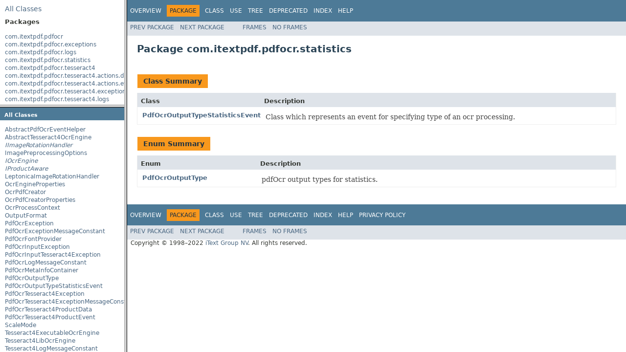

--- FILE ---
content_type: text/html
request_url: https://api.itextpdf.com/pdfOCR/java/2.0.2/index.html?com/itextpdf/pdfocr/statistics/package-summary.html
body_size: 1392
content:
<!DOCTYPE html PUBLIC "-//W3C//DTD HTML 4.01 Frameset//EN" "http://www.w3.org/TR/html4/frameset.dtd"><!-- NewPage -->
<html lang="en"> 
 <head>
  <script>(function(w,d,s,l,i){w[l]=w[l]||[];w[l].push({'gtm.start': new Date().getTime(),event:'gtm.js'});var f=d.getElementsByTagName(s)[0], j=d.createElement(s),dl=l!='dataLayer'?'&l='+l:'';j.async=true;j.src= 'https://www.googletagmanager.com/gtm.js?id='+i+dl;f.parentNode.insertBefore(j,f); })(window,document,'script','dataLayer','GTM-KLFZM24W');</script> <!-- Generated by javadoc (1.8.0_311) on Tue Oct 25 18:36:10 CEST 2022 --> 
  <meta http-equiv="Content-Type" content="text/html; charset=UTF-8"> 
  <title>pdfOCR 2.0.2 API</title> 
  <script type="text/javascript">
    tmpTargetPage = "" + window.location.search;
    if (tmpTargetPage != "" && tmpTargetPage != "undefined")
        tmpTargetPage = tmpTargetPage.substring(1);
    if (tmpTargetPage.indexOf(":") != -1 || (tmpTargetPage != "" && !validURL(tmpTargetPage)))
        tmpTargetPage = "undefined";
    targetPage = tmpTargetPage;
    function validURL(url) {
        try {
            url = decodeURIComponent(url);
        }
        catch (error) {
            return false;
        }
        var pos = url.indexOf(".html");
        if (pos == -1 || pos != url.length - 5)
            return false;
        var allowNumber = false;
        var allowSep = false;
        var seenDot = false;
        for (var i = 0; i < url.length - 5; i++) {
            var ch = url.charAt(i);
            if ('a' <= ch && ch <= 'z' ||
                    'A' <= ch && ch <= 'Z' ||
                    ch == '$' ||
                    ch == '_' ||
                    ch.charCodeAt(0) > 127) {
                allowNumber = true;
                allowSep = true;
            } else if ('0' <= ch && ch <= '9'
                    || ch == '-') {
                if (!allowNumber)
                     return false;
            } else if (ch == '/' || ch == '.') {
                if (!allowSep)
                    return false;
                allowNumber = false;
                allowSep = false;
                if (ch == '.')
                     seenDot = true;
                if (ch == '/' && seenDot)
                     return false;
            } else {
                return false;
            }
        }
        return true;
    }
    function loadFrames() {
        if (targetPage != "" && targetPage != "undefined")
             top.classFrame.location = top.targetPage;
    }
</script> 
 </head> 
 <frameset cols="20%,80%" title="Documentation frame" onload="top.loadFrames()"> 
  <frameset rows="30%,70%" title="Left frames" onload="top.loadFrames()"> 
   <frame src="overview-frame.html" name="packageListFrame" title="All Packages"> 
   <frame src="allclasses-frame.html" name="packageFrame" title="All classes and interfaces (except non-static nested types)"> 
  </frameset> 
  <frame src="overview-summary.html" name="classFrame" title="Package, class and interface descriptions" scrolling="yes"> 
  <noframes>
    <noscript> <div>JavaScript is disabled on your browser.</div> </noscript> <h2>Frame Alert</h2> <p>This document is designed to be viewed using the frames feature. If you see this message, you are using a non-frame-capable web client. Link to <a href="overview-summary.html">Non-frame version</a>.</p> 
  </noframes> 
 </frameset> 
</html>

--- FILE ---
content_type: text/html
request_url: https://api.itextpdf.com/pdfOCR/java/2.0.2/overview-frame.html
body_size: 551
content:
<!DOCTYPE HTML PUBLIC "-//W3C//DTD HTML 4.01 Transitional//EN" "http://www.w3.org/TR/html4/loose.dtd">
<!-- NewPage -->
<html lang="en">
<head>
<!-- Generated by javadoc (1.8.0_311) on Tue Oct 25 18:36:10 CEST 2022 -->
<meta http-equiv="Content-Type" content="text/html; charset=UTF-8">
<title>Overview List (pdfOCR 2.0.2 API)</title>
<meta name="date" content="2022-10-25">
<link rel="stylesheet" type="text/css" href="stylesheet.css" title="Style">
<script type="text/javascript" src="script.js"></script>
</head>
<body>
<div class="indexHeader"><span><a href="allclasses-frame.html" target="packageFrame">All&nbsp;Classes</a></span></div>
<div class="indexContainer">
<h2 title="Packages">Packages</h2>
<ul title="Packages">
<li><a href="com/itextpdf/pdfocr/package-frame.html" target="packageFrame">com.itextpdf.pdfocr</a></li>
<li><a href="com/itextpdf/pdfocr/exceptions/package-frame.html" target="packageFrame">com.itextpdf.pdfocr.exceptions</a></li>
<li><a href="com/itextpdf/pdfocr/logs/package-frame.html" target="packageFrame">com.itextpdf.pdfocr.logs</a></li>
<li><a href="com/itextpdf/pdfocr/statistics/package-frame.html" target="packageFrame">com.itextpdf.pdfocr.statistics</a></li>
<li><a href="com/itextpdf/pdfocr/tesseract4/package-frame.html" target="packageFrame">com.itextpdf.pdfocr.tesseract4</a></li>
<li><a href="com/itextpdf/pdfocr/tesseract4/actions/data/package-frame.html" target="packageFrame">com.itextpdf.pdfocr.tesseract4.actions.data</a></li>
<li><a href="com/itextpdf/pdfocr/tesseract4/actions/events/package-frame.html" target="packageFrame">com.itextpdf.pdfocr.tesseract4.actions.events</a></li>
<li><a href="com/itextpdf/pdfocr/tesseract4/exceptions/package-frame.html" target="packageFrame">com.itextpdf.pdfocr.tesseract4.exceptions</a></li>
<li><a href="com/itextpdf/pdfocr/tesseract4/logs/package-frame.html" target="packageFrame">com.itextpdf.pdfocr.tesseract4.logs</a></li>
</ul>
</div>
<p>&nbsp;</p>
</body>
</html>


--- FILE ---
content_type: text/html
request_url: https://api.itextpdf.com/pdfOCR/java/2.0.2/allclasses-frame.html
body_size: 1094
content:
<!DOCTYPE HTML PUBLIC "-//W3C//DTD HTML 4.01 Transitional//EN" "http://www.w3.org/TR/html4/loose.dtd">
<!-- NewPage -->
<html lang="en">
<head>
<!-- Generated by javadoc (1.8.0_311) on Tue Oct 25 18:36:10 CEST 2022 -->
<meta http-equiv="Content-Type" content="text/html; charset=UTF-8">
<title>All Classes (pdfOCR 2.0.2 API)</title>
<meta name="date" content="2022-10-25">
<link rel="stylesheet" type="text/css" href="stylesheet.css" title="Style">
<script type="text/javascript" src="script.js"></script>
</head>
<body>
<h1 class="bar">All&nbsp;Classes</h1>
<div class="indexContainer">
<ul>
<li><a href="com/itextpdf/pdfocr/AbstractPdfOcrEventHelper.html" title="class in com.itextpdf.pdfocr" target="classFrame">AbstractPdfOcrEventHelper</a></li>
<li><a href="com/itextpdf/pdfocr/tesseract4/AbstractTesseract4OcrEngine.html" title="class in com.itextpdf.pdfocr.tesseract4" target="classFrame">AbstractTesseract4OcrEngine</a></li>
<li><a href="com/itextpdf/pdfocr/IImageRotationHandler.html" title="interface in com.itextpdf.pdfocr" target="classFrame"><span class="interfaceName">IImageRotationHandler</span></a></li>
<li><a href="com/itextpdf/pdfocr/tesseract4/ImagePreprocessingOptions.html" title="class in com.itextpdf.pdfocr.tesseract4" target="classFrame">ImagePreprocessingOptions</a></li>
<li><a href="com/itextpdf/pdfocr/IOcrEngine.html" title="interface in com.itextpdf.pdfocr" target="classFrame"><span class="interfaceName">IOcrEngine</span></a></li>
<li><a href="com/itextpdf/pdfocr/IProductAware.html" title="interface in com.itextpdf.pdfocr" target="classFrame"><span class="interfaceName">IProductAware</span></a></li>
<li><a href="com/itextpdf/pdfocr/tesseract4/LeptonicaImageRotationHandler.html" title="class in com.itextpdf.pdfocr.tesseract4" target="classFrame">LeptonicaImageRotationHandler</a></li>
<li><a href="com/itextpdf/pdfocr/OcrEngineProperties.html" title="class in com.itextpdf.pdfocr" target="classFrame">OcrEngineProperties</a></li>
<li><a href="com/itextpdf/pdfocr/OcrPdfCreator.html" title="class in com.itextpdf.pdfocr" target="classFrame">OcrPdfCreator</a></li>
<li><a href="com/itextpdf/pdfocr/OcrPdfCreatorProperties.html" title="class in com.itextpdf.pdfocr" target="classFrame">OcrPdfCreatorProperties</a></li>
<li><a href="com/itextpdf/pdfocr/OcrProcessContext.html" title="class in com.itextpdf.pdfocr" target="classFrame">OcrProcessContext</a></li>
<li><a href="com/itextpdf/pdfocr/tesseract4/OutputFormat.html" title="enum in com.itextpdf.pdfocr.tesseract4" target="classFrame">OutputFormat</a></li>
<li><a href="com/itextpdf/pdfocr/exceptions/PdfOcrException.html" title="class in com.itextpdf.pdfocr.exceptions" target="classFrame">PdfOcrException</a></li>
<li><a href="com/itextpdf/pdfocr/exceptions/PdfOcrExceptionMessageConstant.html" title="class in com.itextpdf.pdfocr.exceptions" target="classFrame">PdfOcrExceptionMessageConstant</a></li>
<li><a href="com/itextpdf/pdfocr/PdfOcrFontProvider.html" title="class in com.itextpdf.pdfocr" target="classFrame">PdfOcrFontProvider</a></li>
<li><a href="com/itextpdf/pdfocr/exceptions/PdfOcrInputException.html" title="class in com.itextpdf.pdfocr.exceptions" target="classFrame">PdfOcrInputException</a></li>
<li><a href="com/itextpdf/pdfocr/tesseract4/exceptions/PdfOcrInputTesseract4Exception.html" title="class in com.itextpdf.pdfocr.tesseract4.exceptions" target="classFrame">PdfOcrInputTesseract4Exception</a></li>
<li><a href="com/itextpdf/pdfocr/logs/PdfOcrLogMessageConstant.html" title="class in com.itextpdf.pdfocr.logs" target="classFrame">PdfOcrLogMessageConstant</a></li>
<li><a href="com/itextpdf/pdfocr/PdfOcrMetaInfoContainer.html" title="class in com.itextpdf.pdfocr" target="classFrame">PdfOcrMetaInfoContainer</a></li>
<li><a href="com/itextpdf/pdfocr/statistics/PdfOcrOutputType.html" title="enum in com.itextpdf.pdfocr.statistics" target="classFrame">PdfOcrOutputType</a></li>
<li><a href="com/itextpdf/pdfocr/statistics/PdfOcrOutputTypeStatisticsEvent.html" title="class in com.itextpdf.pdfocr.statistics" target="classFrame">PdfOcrOutputTypeStatisticsEvent</a></li>
<li><a href="com/itextpdf/pdfocr/tesseract4/exceptions/PdfOcrTesseract4Exception.html" title="class in com.itextpdf.pdfocr.tesseract4.exceptions" target="classFrame">PdfOcrTesseract4Exception</a></li>
<li><a href="com/itextpdf/pdfocr/tesseract4/exceptions/PdfOcrTesseract4ExceptionMessageConstant.html" title="class in com.itextpdf.pdfocr.tesseract4.exceptions" target="classFrame">PdfOcrTesseract4ExceptionMessageConstant</a></li>
<li><a href="com/itextpdf/pdfocr/tesseract4/actions/data/PdfOcrTesseract4ProductData.html" title="class in com.itextpdf.pdfocr.tesseract4.actions.data" target="classFrame">PdfOcrTesseract4ProductData</a></li>
<li><a href="com/itextpdf/pdfocr/tesseract4/actions/events/PdfOcrTesseract4ProductEvent.html" title="class in com.itextpdf.pdfocr.tesseract4.actions.events" target="classFrame">PdfOcrTesseract4ProductEvent</a></li>
<li><a href="com/itextpdf/pdfocr/ScaleMode.html" title="enum in com.itextpdf.pdfocr" target="classFrame">ScaleMode</a></li>
<li><a href="com/itextpdf/pdfocr/tesseract4/Tesseract4ExecutableOcrEngine.html" title="class in com.itextpdf.pdfocr.tesseract4" target="classFrame">Tesseract4ExecutableOcrEngine</a></li>
<li><a href="com/itextpdf/pdfocr/tesseract4/Tesseract4LibOcrEngine.html" title="class in com.itextpdf.pdfocr.tesseract4" target="classFrame">Tesseract4LibOcrEngine</a></li>
<li><a href="com/itextpdf/pdfocr/tesseract4/logs/Tesseract4LogMessageConstant.html" title="class in com.itextpdf.pdfocr.tesseract4.logs" target="classFrame">Tesseract4LogMessageConstant</a></li>
<li><a href="com/itextpdf/pdfocr/tesseract4/Tesseract4OcrEngineProperties.html" title="class in com.itextpdf.pdfocr.tesseract4" target="classFrame">Tesseract4OcrEngineProperties</a></li>
<li><a href="com/itextpdf/pdfocr/tesseract4/TesseractHelper.html" title="class in com.itextpdf.pdfocr.tesseract4" target="classFrame">TesseractHelper</a></li>
<li><a href="com/itextpdf/pdfocr/TextInfo.html" title="class in com.itextpdf.pdfocr" target="classFrame">TextInfo</a></li>
<li><a href="com/itextpdf/pdfocr/tesseract4/TextPositioning.html" title="enum in com.itextpdf.pdfocr.tesseract4" target="classFrame">TextPositioning</a></li>
</ul>
</div>
</body>
</html>


--- FILE ---
content_type: text/html
request_url: https://api.itextpdf.com/pdfOCR/java/2.0.2/overview-summary.html
body_size: 1871
content:
<!DOCTYPE html PUBLIC "-//W3C//DTD HTML 4.01 Transitional//EN" "http://www.w3.org/TR/html4/loose.dtd"><!-- NewPage -->
<html lang="en"> 
 <head>
  <script>(function(w,d,s,l,i){w[l]=w[l]||[];w[l].push({'gtm.start': new Date().getTime(),event:'gtm.js'});var f=d.getElementsByTagName(s)[0], j=d.createElement(s),dl=l!='dataLayer'?'&l='+l:'';j.async=true;j.src= 'https://www.googletagmanager.com/gtm.js?id='+i+dl;f.parentNode.insertBefore(j,f); })(window,document,'script','dataLayer','GTM-KLFZM24W');</script> <!-- Generated by javadoc (1.8.0_311) on Tue Oct 25 18:36:10 CEST 2022 --> 
  <meta http-equiv="Content-Type" content="text/html; charset=UTF-8"> 
  <title>Overview (pdfOCR 2.0.2 API)</title> 
  <meta name="date" content="2022-10-25"> 
  <link rel="stylesheet" type="text/css" href="stylesheet.css" title="Style"> 
  <script type="text/javascript" src="script.js"></script> 
 </head> 
 <body>
  <noscript>
   <iframe src="https://www.googletagmanager.com/ns.html?id=GTM-KLFZM24W" height="0" width="0" style="display:none;visibility:hidden"></iframe>
  </noscript> 
  <script type="text/javascript"><!--
    try {
        if (location.href.indexOf('is-external=true') == -1) {
            parent.document.title="Overview (pdfOCR 2.0.2 API)";
        }
    }
    catch(err) {
    }
//-->
</script> 
  <noscript> 
   <div>
     JavaScript is disabled on your browser. 
   </div> 
  </noscript> <!-- ========= START OF TOP NAVBAR ======= --> 
  <div class="topNav"> <a name="navbar.top"> <!--   --> </a> 
   <div class="skipNav"> <a href="#skip.navbar.top" title="Skip navigation links">Skip navigation links</a> 
   </div> <a name="navbar.top.firstrow"> <!--   --> </a> 
   <ul class="navList" title="Navigation"> 
    <li class="navBarCell1Rev">Overview</li> 
    <li>Package</li> 
    <li>Class</li> 
    <li>Use</li> 
    <li><a href="overview-tree.html">Tree</a></li> 
    <li><a href="deprecated-list.html">Deprecated</a></li> 
    <li><a href="index-all.html">Index</a></li> 
    <li><a href="help-doc.html">Help</a></li> 
   </ul> 
  </div> 
  <div class="subNav"> 
   <ul class="navList"> 
    <li>Prev</li> 
    <li>Next</li> 
   </ul> 
   <ul class="navList"> 
    <li><a href="index.html?overview-summary.html" target="_top">Frames</a></li> 
    <li><a href="overview-summary.html" target="_top">No&nbsp;Frames</a></li> 
   </ul> 
   <ul class="navList" id="allclasses_navbar_top"> 
    <li><a href="allclasses-noframe.html">All&nbsp;Classes</a></li> 
   </ul> 
   <div> 
    <script type="text/javascript"><!--
  allClassesLink = document.getElementById("allclasses_navbar_top");
  if(window==top) {
    allClassesLink.style.display = "block";
  }
  else {
    allClassesLink.style.display = "none";
  }
  //-->
</script> 
   </div> <a name="skip.navbar.top"> <!--   --> </a> 
  </div> <!-- ========= END OF TOP NAVBAR ========= --> 
  <div class="header"> 
   <h1 class="title">pdfOCR 2.0.2 API</h1> 
  </div> 
  <div class="contentContainer"> 
   <table class="overviewSummary" border="0" cellpadding="3" cellspacing="0" summary="Other Packages table, listing packages, and an explanation"> 
    <caption> <span>Other Packages</span><span class="tabEnd">&nbsp;</span> 
    </caption> 
    <tbody> 
     <tr> 
      <th class="colFirst" scope="col">Package</th> 
      <th class="colLast" scope="col">Description</th> 
     </tr> 
    </tbody> 
    <tbody> 
     <tr class="altColor"> 
      <td class="colFirst"><a href="com/itextpdf/pdfocr/package-summary.html">com.itextpdf.pdfocr</a></td> 
      <td class="colLast">&nbsp;</td> 
     </tr> 
     <tr class="rowColor"> 
      <td class="colFirst"><a href="com/itextpdf/pdfocr/exceptions/package-summary.html">com.itextpdf.pdfocr.exceptions</a></td> 
      <td class="colLast">&nbsp;</td> 
     </tr> 
     <tr class="altColor"> 
      <td class="colFirst"><a href="com/itextpdf/pdfocr/logs/package-summary.html">com.itextpdf.pdfocr.logs</a></td> 
      <td class="colLast">&nbsp;</td> 
     </tr> 
     <tr class="rowColor"> 
      <td class="colFirst"><a href="com/itextpdf/pdfocr/statistics/package-summary.html">com.itextpdf.pdfocr.statistics</a></td> 
      <td class="colLast">&nbsp;</td> 
     </tr> 
     <tr class="altColor"> 
      <td class="colFirst"><a href="com/itextpdf/pdfocr/tesseract4/package-summary.html">com.itextpdf.pdfocr.tesseract4</a></td> 
      <td class="colLast">&nbsp;</td> 
     </tr> 
     <tr class="rowColor"> 
      <td class="colFirst"><a href="com/itextpdf/pdfocr/tesseract4/actions/data/package-summary.html">com.itextpdf.pdfocr.tesseract4.actions.data</a></td> 
      <td class="colLast">&nbsp;</td> 
     </tr> 
     <tr class="altColor"> 
      <td class="colFirst"><a href="com/itextpdf/pdfocr/tesseract4/actions/events/package-summary.html">com.itextpdf.pdfocr.tesseract4.actions.events</a></td> 
      <td class="colLast">&nbsp;</td> 
     </tr> 
     <tr class="rowColor"> 
      <td class="colFirst"><a href="com/itextpdf/pdfocr/tesseract4/exceptions/package-summary.html">com.itextpdf.pdfocr.tesseract4.exceptions</a></td> 
      <td class="colLast">&nbsp;</td> 
     </tr> 
     <tr class="altColor"> 
      <td class="colFirst"><a href="com/itextpdf/pdfocr/tesseract4/logs/package-summary.html">com.itextpdf.pdfocr.tesseract4.logs</a></td> 
      <td class="colLast">&nbsp;</td> 
     </tr> 
    </tbody> 
   </table> 
  </div> <!-- ======= START OF BOTTOM NAVBAR ====== --> 
  <div class="bottomNav"> <a name="navbar.bottom"> <!--   --> </a> 
   <div class="skipNav"> <a href="#skip.navbar.bottom" title="Skip navigation links">Skip navigation links</a> 
   </div> <a name="navbar.bottom.firstrow"> <!--   --> </a> 
   <ul class="navList" title="Navigation"> 
    <li class="navBarCell1Rev">Overview</li> 
    <li>Package</li> 
    <li>Class</li> 
    <li>Use</li> 
    <li><a href="overview-tree.html">Tree</a></li> 
    <li><a href="deprecated-list.html">Deprecated</a></li> 
    <li><a href="index-all.html">Index</a></li> 
    <li><a href="help-doc.html">Help</a></li> 
   </ul> 
  </div> 
  <div class="subNav"> 
   <ul class="navList"> 
    <li>Prev</li> 
    <li>Next</li> 
   </ul> 
   <ul class="navList"> 
    <li><a href="index.html?overview-summary.html" target="_top">Frames</a></li> 
    <li><a href="overview-summary.html" target="_top">No&nbsp;Frames</a></li> 
   </ul> 
   <ul class="navList" id="allclasses_navbar_bottom"> 
    <li><a href="allclasses-noframe.html">All&nbsp;Classes</a></li> 
   </ul> 
   <div> 
    <script type="text/javascript"><!--
  allClassesLink = document.getElementById("allclasses_navbar_bottom");
  if(window==top) {
    allClassesLink.style.display = "block";
  }
  else {
    allClassesLink.style.display = "none";
  }
  //-->
</script> 
   </div> <a name="skip.navbar.bottom"> <!--   --> </a> 
  </div> <!-- ======== END OF BOTTOM NAVBAR ======= --> 
  <p class="legalCopy"><small>Copyright © 1998–2022 <a href="https://itextpdf.com/">iText Group NV</a>. All rights reserved.</small></p>  
 </body>
</html>

--- FILE ---
content_type: text/html
request_url: https://api.itextpdf.com/pdfOCR/java/2.0.2/resources/fonts/dejavu.css
body_size: 6131
content:
<!DOCTYPE html>
<html>
  <head>
    <script>(function(w,d,s,l,i){w[l]=w[l]||[];w[l].push({'gtm.start': new Date().getTime(),event:'gtm.js'});var f=d.getElementsByTagName(s)[0], j=d.createElement(s),dl=l!='dataLayer'?'&l='+l:'';j.async=true;j.src= 'https://www.googletagmanager.com/gtm.js?id='+i+dl;f.parentNode.insertBefore(j,f); })(window,document,'script','dataLayer','GTM-KLFZM24W');</script>
    <title>iText Javadoc Home</title>
    <link rel="stylesheet" type="text/css" href="style.css">
  </head>
  <body>
    <p><object data="itext.svg" type="image/svg+xml"></object></p>
		<ul class="itext-releases-level-1">
			<li class="itext-product"><strong>DITO for Java (com.itextpdf.dito.sdk)</strong>
				<ul class="itext-releases-level-2">
					<li class="release"><a href="https://api.itextpdf.com/DITO/java/1.1.6">1.1.6</a></li>
					<li class="release"><a href="https://api.itextpdf.com/DITO/java/1.1.7">1.1.7</a></li>
					<li class="release"><a href="https://api.itextpdf.com/DITO/java/1.1.8">1.1.8</a></li>
					<li class="release"><a href="https://api.itextpdf.com/DITO/java/1.1.9">1.1.9</a></li>
					<li class="release"><a href="https://api.itextpdf.com/DITO/java/1.1.10">1.1.10</a></li>
					<li class="release"><a href="https://api.itextpdf.com/DITO/java/1.1.11">1.1.11</a></li>
					<li class="release"><a href="https://api.itextpdf.com/DITO/java/1.1.12">1.1.12</a></li>
					<li class="release"><a href="https://api.itextpdf.com/DITO/java/1.1.13">1.1.13</a></li>
					<li class="release"><a href="https://api.itextpdf.com/DITO/java/1.2.0">1.2.0</a></li>
					<li class="release"><a href="https://api.itextpdf.com/DITO/java/1.2.1">1.2.1</a></li>
					<li class="release"><a href="https://api.itextpdf.com/DITO/java/1.2.2">1.2.2</a></li>
					<li class="release"><a href="https://api.itextpdf.com/DITO/java/1.2.3">1.2.3</a></li>
					<li class="release"><a href="https://api.itextpdf.com/DITO/java/1.2.4">1.2.4</a></li>
					<li class="release"><a href="https://api.itextpdf.com/DITO/java/1.2.5">1.2.5</a></li>
					<li class="release"><a href="https://api.itextpdf.com/DITO/java/1.2.6">1.2.6</a></li>
					<li class="release"><a href="https://api.itextpdf.com/DITO/java/1.3.0">1.3.0</a></li>
					<li class="release"><a href="https://api.itextpdf.com/DITO/java/1.3.1">1.3.1</a></li>
					<li class="release"><a href="https://api.itextpdf.com/DITO/java/1.3.2">1.3.2</a></li>
					<li class="release"><a href="https://api.itextpdf.com/DITO/java/1.3.3">1.3.3</a></li>
					<li class="release"><a href="https://api.itextpdf.com/DITO/java/1.3.4">1.3.4</a></li>
					<li class="release"><a href="https://api.itextpdf.com/DITO/java/1.3.5">1.3.5</a></li>
					<li class="release"><a href="https://api.itextpdf.com/DITO/java/1.3.6">1.3.6</a></li>
					<li class="release"><a href="https://api.itextpdf.com/DITO/java/1.3.7">1.3.7</a></li>
					<li class="release"><a href="https://api.itextpdf.com/DITO/java/1.4.0">1.4.0</a></li>
					<li class="release"><a href="https://api.itextpdf.com/DITO/java/1.4.1">1.4.1</a></li>
					<li class="release"><a href="https://api.itextpdf.com/DITO/java/1.4.2">1.4.2</a></li>
					<li class="release"><a href="https://api.itextpdf.com/DITO/java/1.4.3">1.4.3</a></li>
					<li class="release"><a href="https://api.itextpdf.com/DITO/java/1.4.4">1.4.4</a></li>
					<li class="release"><a href="https://api.itextpdf.com/DITO/java/1.4.5">1.4.5</a></li>
					<li class="release"><a href="https://api.itextpdf.com/DITO/java/1.4.6">1.4.6</a></li>
					<li class="release"><a href="https://api.itextpdf.com/DITO/java/1.4.7">1.4.7</a></li>
					<li class="release"><a href="https://api.itextpdf.com/DITO/java/1.4.8">1.4.8</a></li>
					<li class="release"><a href="https://api.itextpdf.com/DITO/java/1.5.0">1.5.0</a></li>
					<li class="release"><a href="https://api.itextpdf.com/DITO/java/1.5.1">1.5.1</a></li>
					<li class="release"><a href="https://api.itextpdf.com/DITO/java/1.5.2">1.5.2</a></li>
					<li class="release"><a href="https://api.itextpdf.com/DITO/java/1.5.3">1.5.3</a></li>
					<li class="release"><a href="https://api.itextpdf.com/DITO/java/1.5.4">1.5.4</a></li>
					<li class="release"><a href="https://api.itextpdf.com/DITO/java/1.5.5">1.5.5</a></li>
					<li class="release"><a href="https://api.itextpdf.com/DITO/java/1.5.6">1.5.6</a></li>
					<li class="release"><a href="https://api.itextpdf.com/DITO/java/1.5.7">1.5.7</a></li>
					<li class="release"><a href="https://api.itextpdf.com/DITO/java/1.5.8">1.5.8</a></li>
					<li class="release"><a href="https://api.itextpdf.com/DITO/java/1.5.9">1.5.9</a></li>
					<li class="release"><a href="https://api.itextpdf.com/DITO/java/1.5.10">1.5.10</a></li>
					<li class="release"><a href="https://api.itextpdf.com/DITO/java/1.5.11">1.5.11</a></li>
					<li class="release"><a href="https://api.itextpdf.com/DITO/java/2.0.0">2.0.0</a></li>
					<li class="release"><a href="https://api.itextpdf.com/DITO/java/2.0.1">2.0.1</a></li>
					<li class="release"><a href="https://api.itextpdf.com/DITO/java/2.0.2">2.0.2</a></li>
					<li class="release"><a href="https://api.itextpdf.com/DITO/java/2.0.3">2.0.3</a></li>
					<li class="release"><a href="https://api.itextpdf.com/DITO/java/2.0.4">2.0.4</a></li>
					<li class="release"><a href="https://api.itextpdf.com/DITO/java/2.0.5">2.0.5</a></li>
					<li class="release"><a href="https://api.itextpdf.com/DITO/java/2.0.6">2.0.6</a></li>
					<li class="release"><a href="https://api.itextpdf.com/DITO/java/2.1.0">2.1.0</a></li>
					<li class="release"><a href="https://api.itextpdf.com/DITO/java/2.1.1">2.1.1</a></li>
					<li class="release"><a href="https://api.itextpdf.com/DITO/java/2.1.2">2.1.2</a></li>
					<li class="release"><a href="https://api.itextpdf.com/DITO/java/2.1.3">2.1.3</a></li>
					<li class="release"><a href="https://api.itextpdf.com/DITO/java/2.1.4">2.1.4</a></li>
					<li class="release"><a href="https://api.itextpdf.com/DITO/java/2.1.5">2.1.5</a></li>
					<li class="release"><a href="https://api.itextpdf.com/DITO/java/2.1.6">2.1.6</a></li>
					<li class="release"><a href="https://api.itextpdf.com/DITO/java/2.1.7">2.1.7</a></li>
					<li class="release"><a href="https://api.itextpdf.com/DITO/java/2.2.0">2.2.0</a></li>
					<li class="release"><a href="https://api.itextpdf.com/DITO/java/2.2.1">2.2.1</a></li>
					<li class="release"><a href="https://api.itextpdf.com/DITO/java/2.2.2">2.2.2</a></li>
					<li class="release"><a href="https://api.itextpdf.com/DITO/java/2.2.3">2.2.3</a></li>
					<li class="release"><a href="https://api.itextpdf.com/DITO/java/2.2.4">2.2.4</a></li>
					<li class="release"><a href="https://api.itextpdf.com/DITO/java/2.2.5">2.2.5</a></li>
					<li class="release"><a href="https://api.itextpdf.com/DITO/java/2.2.6">2.2.6</a></li>
					<li class="release"><a href="https://api.itextpdf.com/DITO/java/2.2.7">2.2.7</a></li>
					<li class="release"><a href="https://api.itextpdf.com/DITO/java/2.2.8">2.2.8</a></li>
					<li class="release"><a href="https://api.itextpdf.com/DITO/java/2.3.0">2.3.0</a></li>
					<li class="release"><a href="https://api.itextpdf.com/DITO/java/2.3.1">2.3.1</a></li>
					<li class="release"><a href="https://api.itextpdf.com/DITO/java/2.3.2">2.3.2</a></li>
					<li class="release"><a href="https://api.itextpdf.com/DITO/java/2.3.3">2.3.3</a></li>
					<li class="release"><a href="https://api.itextpdf.com/DITO/java/2.3.4">2.3.4</a></li>
					<li class="release"><a href="https://api.itextpdf.com/DITO/java/2.3.5">2.3.5</a></li>
					<li class="release"><a href="https://api.itextpdf.com/DITO/java/2.3.6">2.3.6</a></li>
					<li class="release"><a href="https://api.itextpdf.com/DITO/java/2.3.7">2.3.7</a></li>
					<li class="release"><a href="https://api.itextpdf.com/DITO/java/2.3.8">2.3.8</a></li>
					<li class="release"><a href="https://api.itextpdf.com/DITO/java/2.4.0">2.4.0</a></li>
					<li class="release"><a href="https://api.itextpdf.com/DITO/java/2.4.1">2.4.1</a></li>
					<li class="release"><a href="https://api.itextpdf.com/DITO/java/2.4.2">2.4.2</a></li>
					<li class="release"><a href="https://api.itextpdf.com/DITO/java/2.4.3">2.4.3</a></li>
					<li class="release"><a href="https://api.itextpdf.com/DITO/java/2.4.4">2.4.4</a></li>
					<li class="release"><a href="https://api.itextpdf.com/DITO/java/2.4.5">2.4.5</a></li>
					<li class="release"><a href="https://api.itextpdf.com/DITO/java/2.4.6">2.4.6</a></li>
					<li class="release"><a href="https://api.itextpdf.com/DITO/java/2.4.7">2.4.7</a></li>
					<li class="release"><a href="https://api.itextpdf.com/DITO/java/2.4.8">2.4.8</a></li>
					<li class="release"><a href="https://api.itextpdf.com/DITO/java/2.5.0">2.5.0</a></li>
					<li class="release"><a href="https://api.itextpdf.com/DITO/java/2.5.1">2.5.1</a></li>
					<li class="release"><a href="https://api.itextpdf.com/DITO/java/2.5.2">2.5.2</a></li>
					<li class="release"><a href="https://api.itextpdf.com/DITO/java/2.5.3">2.5.3</a></li>
					<li class="release"><a href="https://api.itextpdf.com/DITO/java/2.5.4">2.5.4</a></li>
					<li class="release"><a href="https://api.itextpdf.com/DITO/java/2.5.5">2.5.5</a></li>
					<li class="release"><a href="https://api.itextpdf.com/DITO/java/2.5.6">2.5.6</a></li>
					<li class="release"><a href="https://api.itextpdf.com/DITO/java/2.5.7">2.5.7</a></li>
					<li class="release"><a href="https://api.itextpdf.com/DITO/java/2.5.8">2.5.8</a></li>
					<li class="release"><a href="https://api.itextpdf.com/DITO/java/2.5.9">2.5.9</a></li>
					<li class="release"><a href="https://api.itextpdf.com/DITO/java/2.5.10">2.5.10</a></li>
					<li class="release"><a href="https://api.itextpdf.com/DITO/java/2.5.11">2.5.11</a></li>
					<li class="release"><a href="https://api.itextpdf.com/DITO/java/2.5.12">2.5.12</a></li>
				</ul>
			</li>
		</ul>
		<ul class="itext-releases-level-1">
			<li class="itext-product"><strong>iText5 for Java (com.itextpdf)</strong>
				<ul class="itext-releases-level-2">
					<li class="release"><a href="https://api.itextpdf.com/iText5/java/5.5.9">5.5.9</a></li>
					<li class="release"><a href="https://api.itextpdf.com/iText5/java/5.5.10">5.5.10</a></li>
					<li class="release"><a href="https://api.itextpdf.com/iText5/java/5.5.11">5.5.11</a></li>
					<li class="release"><a href="https://api.itextpdf.com/iText5/java/5.5.12">5.5.12</a></li>
					<li class="release"><a href="https://api.itextpdf.com/iText5/java/5.5.13">5.5.13</a></li>
					<li class="release"><a href="https://api.itextpdf.com/iText5/java/5.5.13.1">5.5.13.1</a></li>
					<li class="release"><a href="https://api.itextpdf.com/iText5/java/5.5.13.2">5.5.13.2</a></li>
					<li class="release"><a href="https://api.itextpdf.com/iText5/java/5.5.13.3">5.5.13.3</a></li>
					<li class="release"><a href="https://api.itextpdf.com/iText5/java/5.5.13.4">5.5.13.4</a></li>
					<li class="release"><a href="https://api.itextpdf.com/iText5/java/5.5.13.5">5.5.13.5</a></li>
					<li class="release"><a href="https://api.itextpdf.com/iText5/java/changes-5.5.11-5.5.12">changes-5.5.11-5.5.12</a></li>
					<li class="release"><a href="https://api.itextpdf.com/iText5/java/changes-5.5.12-5.5.13">changes-5.5.12-5.5.13</a></li>
					<li class="release"><a href="https://api.itextpdf.com/iText5/java/changes-5.5.13.2-5.5.13.3">changes-5.5.13.2-5.5.13.3</a></li>
					<li class="release"><a href="https://api.itextpdf.com/iText5/java/changes-5.5.13.4-5.5.13.5">changes-5.5.13.4-5.5.13.5</a></li>
				</ul>
			</li>
		</ul>
		<ul class="itext-releases-level-1">
			<li class="itext-product"><strong>iText for Java (com.itextpdf)</strong>
				<ul class="itext-releases-level-2">
					<li class="release"><a href="https://api.itextpdf.com/iText/java/7.0.0">7.0.0</a></li>
					<li class="release"><a href="https://api.itextpdf.com/iText/java/7.0.1">7.0.1</a></li>
					<li class="release"><a href="https://api.itextpdf.com/iText/java/7.0.2">7.0.2</a></li>
					<li class="release"><a href="https://api.itextpdf.com/iText/java/7.0.3">7.0.3</a></li>
					<li class="release"><a href="https://api.itextpdf.com/iText/java/7.0.4">7.0.4</a></li>
					<li class="release"><a href="https://api.itextpdf.com/iText/java/7.0.5">7.0.5</a></li>
					<li class="release"><a href="https://api.itextpdf.com/iText/java/7.0.6">7.0.6</a></li>
					<li class="release"><a href="https://api.itextpdf.com/iText/java/7.0.7">7.0.7</a></li>
					<li class="release"><a href="https://api.itextpdf.com/iText/java/7.0.8">7.0.8</a></li>
					<li class="release"><a href="https://api.itextpdf.com/iText/java/7.1.0">7.1.0</a></li>
					<li class="release"><a href="https://api.itextpdf.com/iText/java/7.1.1">7.1.1</a></li>
					<li class="release"><a href="https://api.itextpdf.com/iText/java/7.1.2">7.1.2</a></li>
					<li class="release"><a href="https://api.itextpdf.com/iText/java/7.1.3">7.1.3</a></li>
					<li class="release"><a href="https://api.itextpdf.com/iText/java/7.1.4">7.1.4</a></li>
					<li class="release"><a href="https://api.itextpdf.com/iText/java/7.1.5">7.1.5</a></li>
					<li class="release"><a href="https://api.itextpdf.com/iText/java/7.1.6">7.1.6</a></li>
					<li class="release"><a href="https://api.itextpdf.com/iText/java/7.1.7">7.1.7</a></li>
					<li class="release"><a href="https://api.itextpdf.com/iText/java/7.1.8">7.1.8</a></li>
					<li class="release"><a href="https://api.itextpdf.com/iText/java/7.1.9">7.1.9</a></li>
					<li class="release"><a href="https://api.itextpdf.com/iText/java/7.1.10">7.1.10</a></li>
					<li class="release"><a href="https://api.itextpdf.com/iText/java/7.1.11">7.1.11</a></li>
					<li class="release"><a href="https://api.itextpdf.com/iText/java/7.1.12">7.1.12</a></li>
					<li class="release"><a href="https://api.itextpdf.com/iText/java/7.1.13">7.1.13</a></li>
					<li class="release"><a href="https://api.itextpdf.com/iText/java/7.1.14">7.1.14</a></li>
					<li class="release"><a href="https://api.itextpdf.com/iText/java/7.1.15">7.1.15</a></li>
					<li class="release"><a href="https://api.itextpdf.com/iText/java/7.1.16">7.1.16</a></li>
					<li class="release"><a href="https://api.itextpdf.com/iText/java/7.1.17">7.1.17</a></li>
					<li class="release"><a href="https://api.itextpdf.com/iText/java/7.1.18">7.1.18</a></li>
					<li class="release"><a href="https://api.itextpdf.com/iText/java/7.1.19">7.1.19</a></li>
					<li class="release"><a href="https://api.itextpdf.com/iText/java/7.2.0">7.2.0</a></li>
					<li class="release"><a href="https://api.itextpdf.com/iText/java/7.2.1">7.2.1</a></li>
					<li class="release"><a href="https://api.itextpdf.com/iText/java/7.2.2">7.2.2</a></li>
					<li class="release"><a href="https://api.itextpdf.com/iText/java/7.2.3">7.2.3</a></li>
					<li class="release"><a href="https://api.itextpdf.com/iText/java/7.2.4">7.2.4</a></li>
					<li class="release"><a href="https://api.itextpdf.com/iText/java/7.2.5">7.2.5</a></li>
					<li class="release"><a href="https://api.itextpdf.com/iText/java/7.2.6">7.2.6</a></li>
					<li class="release"><a href="https://api.itextpdf.com/iText/java/8.0.0">8.0.0</a></li>
					<li class="release"><a href="https://api.itextpdf.com/iText/java/8.0.1">8.0.1</a></li>
					<li class="release"><a href="https://api.itextpdf.com/iText/java/8.0.2">8.0.2</a></li>
					<li class="release"><a href="https://api.itextpdf.com/iText/java/8.0.3">8.0.3</a></li>
					<li class="release"><a href="https://api.itextpdf.com/iText/java/8.0.4">8.0.4</a></li>
					<li class="release"><a href="https://api.itextpdf.com/iText/java/8.0.5">8.0.5</a></li>
					<li class="release"><a href="https://api.itextpdf.com/iText/java/9.0.0">9.0.0</a></li>
					<li class="release"><a href="https://api.itextpdf.com/iText/java/9.1.0">9.1.0</a></li>
					<li class="release"><a href="https://api.itextpdf.com/iText/java/9.2.0">9.2.0</a></li>
					<li class="release"><a href="https://api.itextpdf.com/iText/java/9.3.0">9.3.0</a></li>
					<li class="release"><a href="https://api.itextpdf.com/iText/java/9.4.0">9.4.0</a></li>
					<li class="release"><a href="https://api.itextpdf.com/iText/java/9.5.0">9.5.0</a></li>
					<li class="release"><a href="https://api.itextpdf.com/iText/java/changes-7.0.6-7.0.7">changes-7.0.6-7.0.7</a></li>
					<li class="release"><a href="https://api.itextpdf.com/iText/java/changes-7.1.1-7.1.2">changes-7.1.1-7.1.2</a></li>
					<li class="release"><a href="https://api.itextpdf.com/iText/java/changes-7.1.2-7.1.3">changes-7.1.2-7.1.3</a></li>
					<li class="release"><a href="https://api.itextpdf.com/iText/java/changes-7.1.3-7.1.4">changes-7.1.3-7.1.4</a></li>
					<li class="release"><a href="https://api.itextpdf.com/iText/java/changes-7.1.4-7.1.5">changes-7.1.4-7.1.5</a></li>
					<li class="release"><a href="https://api.itextpdf.com/iText/java/changes-7.1.5-7.1.6">changes-7.1.5-7.1.6</a></li>
					<li class="release"><a href="https://api.itextpdf.com/iText/java/changes-7.1.6-7.1.7">changes-7.1.6-7.1.7</a></li>
					<li class="release"><a href="https://api.itextpdf.com/iText/java/changes-7.1.7-7.1.8">changes-7.1.7-7.1.8</a></li>
					<li class="release"><a href="https://api.itextpdf.com/iText/java/changes-7.1.8-7.1.9">changes-7.1.8-7.1.9</a></li>
					<li class="release"><a href="https://api.itextpdf.com/iText/java/changes-7.1.9-7.1.10">changes-7.1.9-7.1.10</a></li>
					<li class="release"><a href="https://api.itextpdf.com/iText/java/changes-7.1.10-7.1.11">changes-7.1.10-7.1.11</a></li>
					<li class="release"><a href="https://api.itextpdf.com/iText/java/changes-7.1.11-7.1.12">changes-7.1.11-7.1.12</a></li>
					<li class="release"><a href="https://api.itextpdf.com/iText/java/changes-7.1.12-7.1.13">changes-7.1.12-7.1.13</a></li>
					<li class="release"><a href="https://api.itextpdf.com/iText/java/changes-7.1.13-7.1.14">changes-7.1.13-7.1.14</a></li>
					<li class="release"><a href="https://api.itextpdf.com/iText/java/changes-7.1.14-7.1.15">changes-7.1.14-7.1.15</a></li>
					<li class="release"><a href="https://api.itextpdf.com/iText/java/changes-7.1.15-7.1.16">changes-7.1.15-7.1.16</a></li>
					<li class="release"><a href="https://api.itextpdf.com/iText/java/changes-7.1.16-7.1.17">changes-7.1.16-7.1.17</a></li>
					<li class="release"><a href="https://api.itextpdf.com/iText/java/changes-7.1.16-7.2.0">changes-7.1.16-7.2.0</a></li>
					<li class="release"><a href="https://api.itextpdf.com/iText/java/changes-7.1.17-7.1.18">changes-7.1.17-7.1.18</a></li>
					<li class="release"><a href="https://api.itextpdf.com/iText/java/changes-7.1.18-7.1.19">changes-7.1.18-7.1.19</a></li>
					<li class="release"><a href="https://api.itextpdf.com/iText/java/changes-7.2.0-7.2.1">changes-7.2.0-7.2.1</a></li>
					<li class="release"><a href="https://api.itextpdf.com/iText/java/changes-7.2.1-7.2.2">changes-7.2.1-7.2.2</a></li>
					<li class="release"><a href="https://api.itextpdf.com/iText/java/changes-7.2.2-7.2.3">changes-7.2.2-7.2.3</a></li>
					<li class="release"><a href="https://api.itextpdf.com/iText/java/changes-7.2.3-7.2.4">changes-7.2.3-7.2.4</a></li>
					<li class="release"><a href="https://api.itextpdf.com/iText/java/changes-7.2.4-7.2.5">changes-7.2.4-7.2.5</a></li>
					<li class="release"><a href="https://api.itextpdf.com/iText/java/changes-7.2.5-7.2.6">changes-7.2.5-7.2.6</a></li>
					<li class="release"><a href="https://api.itextpdf.com/iText/java/changes-7.2.5-8.0.0">changes-7.2.5-8.0.0</a></li>
					<li class="release"><a href="https://api.itextpdf.com/iText/java/changes-8.0.0-8.0.1">changes-8.0.0-8.0.1</a></li>
					<li class="release"><a href="https://api.itextpdf.com/iText/java/changes-8.0.1-8.0.2">changes-8.0.1-8.0.2</a></li>
					<li class="release"><a href="https://api.itextpdf.com/iText/java/changes-8.0.2-8.0.3">changes-8.0.2-8.0.3</a></li>
					<li class="release"><a href="https://api.itextpdf.com/iText/java/changes-8.0.3-8.0.4">changes-8.0.3-8.0.4</a></li>
					<li class="release"><a href="https://api.itextpdf.com/iText/java/changes-8.0.4-8.0.5">changes-8.0.4-8.0.5</a></li>
					<li class="release"><a href="https://api.itextpdf.com/iText/java/changes-8.0.5-9.0.0">changes-8.0.5-9.0.0</a></li>
					<li class="release"><a href="https://api.itextpdf.com/iText/java/changes-9.0.0-9.1.0">changes-9.0.0-9.1.0</a></li>
					<li class="release"><a href="https://api.itextpdf.com/iText/java/changes-9.1.0-9.2.0">changes-9.1.0-9.2.0</a></li>
					<li class="release"><a href="https://api.itextpdf.com/iText/java/changes-9.2.0-9.3.0">changes-9.2.0-9.3.0</a></li>
					<li class="release"><a href="https://api.itextpdf.com/iText/java/changes-9.3.0-9.4.0">changes-9.3.0-9.4.0</a></li>
					<li class="release"><a href="https://api.itextpdf.com/iText/java/changes-9.4.0-9.5.0">changes-9.4.0-9.5.0</a></li>
				</ul>
			</li>
		</ul>
		<ul class="itext-releases-level-1">
			<li class="itext-product"><strong>iText for .NET (iText)</strong>
				<ul class="itext-releases-level-2">
					<li class="release"><a href="https://api.itextpdf.com/iText/dotnet/7.1.8">7.1.8</a></li>
					<li class="release"><a href="https://api.itextpdf.com/iText/dotnet/7.1.9">7.1.9</a></li>
					<li class="release"><a href="https://api.itextpdf.com/iText/dotnet/7.1.10">7.1.10</a></li>
					<li class="release"><a href="https://api.itextpdf.com/iText/dotnet/7.1.11">7.1.11</a></li>
					<li class="release"><a href="https://api.itextpdf.com/iText/dotnet/7.1.12">7.1.12</a></li>
					<li class="release"><a href="https://api.itextpdf.com/iText/dotnet/7.1.13">7.1.13</a></li>
					<li class="release"><a href="https://api.itextpdf.com/iText/dotnet/7.1.14">7.1.14</a></li>
					<li class="release"><a href="https://api.itextpdf.com/iText/dotnet/7.1.15">7.1.15</a></li>
					<li class="release"><a href="https://api.itextpdf.com/iText/dotnet/7.1.16">7.1.16</a></li>
					<li class="release"><a href="https://api.itextpdf.com/iText/dotnet/7.1.17">7.1.17</a></li>
					<li class="release"><a href="https://api.itextpdf.com/iText/dotnet/7.1.18">7.1.18</a></li>
					<li class="release"><a href="https://api.itextpdf.com/iText/dotnet/7.1.19">7.1.19</a></li>
					<li class="release"><a href="https://api.itextpdf.com/iText/dotnet/7.2.0">7.2.0</a></li>
					<li class="release"><a href="https://api.itextpdf.com/iText/dotnet/7.2.1">7.2.1</a></li>
					<li class="release"><a href="https://api.itextpdf.com/iText/dotnet/7.2.2">7.2.2</a></li>
					<li class="release"><a href="https://api.itextpdf.com/iText/dotnet/7.2.3">7.2.3</a></li>
					<li class="release"><a href="https://api.itextpdf.com/iText/dotnet/7.2.4">7.2.4</a></li>
					<li class="release"><a href="https://api.itextpdf.com/iText/dotnet/7.2.5">7.2.5</a></li>
					<li class="release"><a href="https://api.itextpdf.com/iText/dotnet/7.2.6">7.2.6</a></li>
					<li class="release"><a href="https://api.itextpdf.com/iText/dotnet/8.0.0">8.0.0</a></li>
					<li class="release"><a href="https://api.itextpdf.com/iText/dotnet/8.0.1">8.0.1</a></li>
					<li class="release"><a href="https://api.itextpdf.com/iText/dotnet/8.0.2">8.0.2</a></li>
					<li class="release"><a href="https://api.itextpdf.com/iText/dotnet/8.0.3">8.0.3</a></li>
					<li class="release"><a href="https://api.itextpdf.com/iText/dotnet/8.0.4">8.0.4</a></li>
					<li class="release"><a href="https://api.itextpdf.com/iText/dotnet/8.0.5">8.0.5</a></li>
					<li class="release"><a href="https://api.itextpdf.com/iText/dotnet/9.0.0">9.0.0</a></li>
					<li class="release"><a href="https://api.itextpdf.com/iText/dotnet/9.1.0">9.1.0</a></li>
					<li class="release"><a href="https://api.itextpdf.com/iText/dotnet/9.2.0">9.2.0</a></li>
					<li class="release"><a href="https://api.itextpdf.com/iText/dotnet/9.3.0">9.3.0</a></li>
					<li class="release"><a href="https://api.itextpdf.com/iText/dotnet/9.4.0">9.4.0</a></li>
					<li class="release"><a href="https://api.itextpdf.com/iText/dotnet/9.5.0">9.5.0</a></li>
				</ul>
			</li>
		</ul>
		<ul class="itext-releases-level-1">
			<li class="itext-product"><strong>pdf2Data for Java (com.itextpdf.pdf2data)</strong>
				<ul class="itext-releases-level-2">
					<li class="release"><a href="https://api.itextpdf.com/pdf2Data/java/2.1.2">2.1.2</a></li>
					<li class="release"><a href="https://api.itextpdf.com/pdf2Data/java/2.1.3">2.1.3</a></li>
					<li class="release"><a href="https://api.itextpdf.com/pdf2Data/java/2.1.4">2.1.4</a></li>
					<li class="release"><a href="https://api.itextpdf.com/pdf2Data/java/2.1.5">2.1.5</a></li>
					<li class="release"><a href="https://api.itextpdf.com/pdf2Data/java/2.1.6">2.1.6</a></li>
					<li class="release"><a href="https://api.itextpdf.com/pdf2Data/java/2.1.7">2.1.7</a></li>
					<li class="release"><a href="https://api.itextpdf.com/pdf2Data/java/2.1.8">2.1.8</a></li>
					<li class="release"><a href="https://api.itextpdf.com/pdf2Data/java/2.1.9">2.1.9</a></li>
					<li class="release"><a href="https://api.itextpdf.com/pdf2Data/java/2.1.10">2.1.10</a></li>
					<li class="release"><a href="https://api.itextpdf.com/pdf2Data/java/2.1.11">2.1.11</a></li>
					<li class="release"><a href="https://api.itextpdf.com/pdf2Data/java/2.1.12">2.1.12</a></li>
					<li class="release"><a href="https://api.itextpdf.com/pdf2Data/java/3.0.0">3.0.0</a></li>
					<li class="release"><a href="https://api.itextpdf.com/pdf2Data/java/3.1.0">3.1.0</a></li>
					<li class="release"><a href="https://api.itextpdf.com/pdf2Data/java/3.1.0.1">3.1.0.1</a></li>
					<li class="release"><a href="https://api.itextpdf.com/pdf2Data/java/3.1.1">3.1.1</a></li>
					<li class="release"><a href="https://api.itextpdf.com/pdf2Data/java/4.0.0">4.0.0</a></li>
					<li class="release"><a href="https://api.itextpdf.com/pdf2Data/java/4.0.1">4.0.1</a></li>
					<li class="release"><a href="https://api.itextpdf.com/pdf2Data/java/4.0.2">4.0.2</a></li>
					<li class="release"><a href="https://api.itextpdf.com/pdf2Data/java/4.1.0">4.1.0</a></li>
					<li class="release"><a href="https://api.itextpdf.com/pdf2Data/java/4.2.0">4.2.0</a></li>
					<li class="release"><a href="https://api.itextpdf.com/pdf2Data/java/4.2.1">4.2.1</a></li>
					<li class="release"><a href="https://api.itextpdf.com/pdf2Data/java/4.3.0">4.3.0</a></li>
					<li class="release"><a href="https://api.itextpdf.com/pdf2Data/java/4.3.1">4.3.1</a></li>
					<li class="release"><a href="https://api.itextpdf.com/pdf2Data/java/4.4.0">4.4.0</a></li>
					<li class="release"><a href="https://api.itextpdf.com/pdf2Data/java/4.4.1">4.4.1</a></li>
					<li class="release"><a href="https://api.itextpdf.com/pdf2Data/java/4.5.0">4.5.0</a></li>
					<li class="release"><a href="https://api.itextpdf.com/pdf2Data/java/5.0.0">5.0.0</a></li>
					<li class="release"><a href="https://api.itextpdf.com/pdf2Data/java/5.0.1">5.0.1</a></li>
				</ul>
			</li>
		</ul>
		<ul class="itext-releases-level-1">
			<li class="itext-product"><strong>pdf2Data for .NET (iText.Pdf2Data)</strong>
				<ul class="itext-releases-level-2">
					<li class="release"><a href="https://api.itextpdf.com/pdf2Data/dotnet/5.0.1">5.0.1</a></li>
				</ul>
			</li>
		</ul>
		<ul class="itext-releases-level-1">
			<li class="itext-product"><strong>pdfCalligraph for Java (com.itextpdf.typography)</strong>
				<ul class="itext-releases-level-2">
					<li class="release"><a href="https://api.itextpdf.com/pdfCalligraph/java/2.0.5">2.0.5</a></li>
					<li class="release"><a href="https://api.itextpdf.com/pdfCalligraph/java/2.0.6">2.0.6</a></li>
					<li class="release"><a href="https://api.itextpdf.com/pdfCalligraph/java/2.0.7">2.0.7</a></li>
					<li class="release"><a href="https://api.itextpdf.com/pdfCalligraph/java/2.0.8">2.0.8</a></li>
					<li class="release"><a href="https://api.itextpdf.com/pdfCalligraph/java/2.0.9">2.0.9</a></li>
					<li class="release"><a href="https://api.itextpdf.com/pdfCalligraph/java/3.0.0">3.0.0</a></li>
					<li class="release"><a href="https://api.itextpdf.com/pdfCalligraph/java/3.0.1">3.0.1</a></li>
					<li class="release"><a href="https://api.itextpdf.com/pdfCalligraph/java/3.0.2">3.0.2</a></li>
					<li class="release"><a href="https://api.itextpdf.com/pdfCalligraph/java/4.0.0">4.0.0</a></li>
					<li class="release"><a href="https://api.itextpdf.com/pdfCalligraph/java/4.0.1">4.0.1</a></li>
					<li class="release"><a href="https://api.itextpdf.com/pdfCalligraph/java/4.0.2">4.0.2</a></li>
					<li class="release"><a href="https://api.itextpdf.com/pdfCalligraph/java/5.0.0">5.0.0</a></li>
					<li class="release"><a href="https://api.itextpdf.com/pdfCalligraph/java/5.0.1">5.0.1</a></li>
					<li class="release"><a href="https://api.itextpdf.com/pdfCalligraph/java/5.0.2">5.0.2</a></li>
					<li class="release"><a href="https://api.itextpdf.com/pdfCalligraph/java/5.0.3">5.0.3</a></li>
					<li class="release"><a href="https://api.itextpdf.com/pdfCalligraph/java/5.0.4">5.0.4</a></li>
					<li class="release"><a href="https://api.itextpdf.com/pdfCalligraph/java/5.0.5">5.0.5</a></li>
				</ul>
			</li>
		</ul>
		<ul class="itext-releases-level-1">
			<li class="itext-product"><strong>pdfCalligraph for .NET (iText.Typography)</strong>
				<ul class="itext-releases-level-2">
					<li class="release"><a href="https://api.itextpdf.com/pdfCalligraph/dotnet/2.0.5">2.0.5</a></li>
					<li class="release"><a href="https://api.itextpdf.com/pdfCalligraph/dotnet/2.0.6">2.0.6</a></li>
					<li class="release"><a href="https://api.itextpdf.com/pdfCalligraph/dotnet/2.0.7">2.0.7</a></li>
					<li class="release"><a href="https://api.itextpdf.com/pdfCalligraph/dotnet/2.0.8">2.0.8</a></li>
					<li class="release"><a href="https://api.itextpdf.com/pdfCalligraph/dotnet/2.0.9">2.0.9</a></li>
					<li class="release"><a href="https://api.itextpdf.com/pdfCalligraph/dotnet/3.0.0">3.0.0</a></li>
					<li class="release"><a href="https://api.itextpdf.com/pdfCalligraph/dotnet/3.0.1">3.0.1</a></li>
					<li class="release"><a href="https://api.itextpdf.com/pdfCalligraph/dotnet/3.0.2">3.0.2</a></li>
					<li class="release"><a href="https://api.itextpdf.com/pdfCalligraph/dotnet/4.0.0">4.0.0</a></li>
					<li class="release"><a href="https://api.itextpdf.com/pdfCalligraph/dotnet/4.0.1">4.0.1</a></li>
					<li class="release"><a href="https://api.itextpdf.com/pdfCalligraph/dotnet/4.0.2">4.0.2</a></li>
					<li class="release"><a href="https://api.itextpdf.com/pdfCalligraph/dotnet/5.0.0">5.0.0</a></li>
					<li class="release"><a href="https://api.itextpdf.com/pdfCalligraph/dotnet/5.0.1">5.0.1</a></li>
					<li class="release"><a href="https://api.itextpdf.com/pdfCalligraph/dotnet/5.0.2">5.0.2</a></li>
					<li class="release"><a href="https://api.itextpdf.com/pdfCalligraph/dotnet/5.0.3">5.0.3</a></li>
					<li class="release"><a href="https://api.itextpdf.com/pdfCalligraph/dotnet/5.0.4">5.0.4</a></li>
					<li class="release"><a href="https://api.itextpdf.com/pdfCalligraph/dotnet/5.0.5">5.0.5</a></li>
				</ul>
			</li>
		</ul>
		<ul class="itext-releases-level-1">
			<li class="itext-product"><strong>pdfHTML for Java (com.itextpdf.html2pdf)</strong>
				<ul class="itext-releases-level-2">
					<li class="release"><a href="https://api.itextpdf.com/pdfHTML/java/1.0.0">1.0.0</a></li>
					<li class="release"><a href="https://api.itextpdf.com/pdfHTML/java/1.0.1">1.0.1</a></li>
					<li class="release"><a href="https://api.itextpdf.com/pdfHTML/java/1.0.2">1.0.2</a></li>
					<li class="release"><a href="https://api.itextpdf.com/pdfHTML/java/1.0.3">1.0.3</a></li>
					<li class="release"><a href="https://api.itextpdf.com/pdfHTML/java/1.0.4">1.0.4</a></li>
					<li class="release"><a href="https://api.itextpdf.com/pdfHTML/java/1.0.5">1.0.5</a></li>
					<li class="release"><a href="https://api.itextpdf.com/pdfHTML/java/2.0.0">2.0.0</a></li>
					<li class="release"><a href="https://api.itextpdf.com/pdfHTML/java/2.0.1">2.0.1</a></li>
					<li class="release"><a href="https://api.itextpdf.com/pdfHTML/java/2.0.2">2.0.2</a></li>
					<li class="release"><a href="https://api.itextpdf.com/pdfHTML/java/2.1.0">2.1.0</a></li>
					<li class="release"><a href="https://api.itextpdf.com/pdfHTML/java/2.1.1">2.1.1</a></li>
					<li class="release"><a href="https://api.itextpdf.com/pdfHTML/java/2.1.2">2.1.2</a></li>
					<li class="release"><a href="https://api.itextpdf.com/pdfHTML/java/2.1.3">2.1.3</a></li>
					<li class="release"><a href="https://api.itextpdf.com/pdfHTML/java/2.1.4">2.1.4</a></li>
					<li class="release"><a href="https://api.itextpdf.com/pdfHTML/java/2.1.5">2.1.5</a></li>
					<li class="release"><a href="https://api.itextpdf.com/pdfHTML/java/2.1.6">2.1.6</a></li>
					<li class="release"><a href="https://api.itextpdf.com/pdfHTML/java/2.1.7">2.1.7</a></li>
					<li class="release"><a href="https://api.itextpdf.com/pdfHTML/java/3.0.0">3.0.0</a></li>
					<li class="release"><a href="https://api.itextpdf.com/pdfHTML/java/3.0.1">3.0.1</a></li>
					<li class="release"><a href="https://api.itextpdf.com/pdfHTML/java/3.0.2">3.0.2</a></li>
					<li class="release"><a href="https://api.itextpdf.com/pdfHTML/java/3.0.3">3.0.3</a></li>
					<li class="release"><a href="https://api.itextpdf.com/pdfHTML/java/3.0.4">3.0.4</a></li>
					<li class="release"><a href="https://api.itextpdf.com/pdfHTML/java/3.0.5">3.0.5</a></li>
					<li class="release"><a href="https://api.itextpdf.com/pdfHTML/java/4.0.0">4.0.0</a></li>
					<li class="release"><a href="https://api.itextpdf.com/pdfHTML/java/4.0.1">4.0.1</a></li>
					<li class="release"><a href="https://api.itextpdf.com/pdfHTML/java/4.0.2">4.0.2</a></li>
					<li class="release"><a href="https://api.itextpdf.com/pdfHTML/java/4.0.3">4.0.3</a></li>
					<li class="release"><a href="https://api.itextpdf.com/pdfHTML/java/4.0.4">4.0.4</a></li>
					<li class="release"><a href="https://api.itextpdf.com/pdfHTML/java/4.0.5">4.0.5</a></li>
					<li class="release"><a href="https://api.itextpdf.com/pdfHTML/java/5.0.0">5.0.0</a></li>
					<li class="release"><a href="https://api.itextpdf.com/pdfHTML/java/5.0.1">5.0.1</a></li>
					<li class="release"><a href="https://api.itextpdf.com/pdfHTML/java/5.0.2">5.0.2</a></li>
					<li class="release"><a href="https://api.itextpdf.com/pdfHTML/java/5.0.3">5.0.3</a></li>
					<li class="release"><a href="https://api.itextpdf.com/pdfHTML/java/5.0.4">5.0.4</a></li>
					<li class="release"><a href="https://api.itextpdf.com/pdfHTML/java/5.0.5">5.0.5</a></li>
					<li class="release"><a href="https://api.itextpdf.com/pdfHTML/java/6.0.0">6.0.0</a></li>
					<li class="release"><a href="https://api.itextpdf.com/pdfHTML/java/6.1.0">6.1.0</a></li>
					<li class="release"><a href="https://api.itextpdf.com/pdfHTML/java/6.2.0">6.2.0</a></li>
					<li class="release"><a href="https://api.itextpdf.com/pdfHTML/java/6.2.1">6.2.1</a></li>
					<li class="release"><a href="https://api.itextpdf.com/pdfHTML/java/6.3.0">6.3.0</a></li>
					<li class="release"><a href="https://api.itextpdf.com/pdfHTML/java/6.3.1">6.3.1</a></li>
					<li class="release"><a href="https://api.itextpdf.com/pdfHTML/java/changes-1.0.3-1.0.4">changes-1.0.3-1.0.4</a></li>
					<li class="release"><a href="https://api.itextpdf.com/pdfHTML/java/changes-1.0.4-1.0.5">changes-1.0.4-1.0.5</a></li>
					<li class="release"><a href="https://api.itextpdf.com/pdfHTML/java/changes-2.0.1-2.0.2">changes-2.0.1-2.0.2</a></li>
					<li class="release"><a href="https://api.itextpdf.com/pdfHTML/java/changes-2.0.2-2.1.0">changes-2.0.2-2.1.0</a></li>
					<li class="release"><a href="https://api.itextpdf.com/pdfHTML/java/changes-2.1.0-2.1.1">changes-2.1.0-2.1.1</a></li>
					<li class="release"><a href="https://api.itextpdf.com/pdfHTML/java/changes-2.1.1-2.1.2">changes-2.1.1-2.1.2</a></li>
					<li class="release"><a href="https://api.itextpdf.com/pdfHTML/java/changes-2.1.2-2.1.3">changes-2.1.2-2.1.3</a></li>
					<li class="release"><a href="https://api.itextpdf.com/pdfHTML/java/changes-2.1.3-2.1.4">changes-2.1.3-2.1.4</a></li>
					<li class="release"><a href="https://api.itextpdf.com/pdfHTML/java/changes-2.1.4-2.1.5">changes-2.1.4-2.1.5</a></li>
					<li class="release"><a href="https://api.itextpdf.com/pdfHTML/java/changes-2.1.5-2.1.6">changes-2.1.5-2.1.6</a></li>
					<li class="release"><a href="https://api.itextpdf.com/pdfHTML/java/changes-2.1.6-2.1.7">changes-2.1.6-2.1.7</a></li>
					<li class="release"><a href="https://api.itextpdf.com/pdfHTML/java/changes-2.1.7-3.0.0">changes-2.1.7-3.0.0</a></li>
					<li class="release"><a href="https://api.itextpdf.com/pdfHTML/java/changes-3.0.0-3.0.1">changes-3.0.0-3.0.1</a></li>
					<li class="release"><a href="https://api.itextpdf.com/pdfHTML/java/changes-3.0.1-3.0.2">changes-3.0.1-3.0.2</a></li>
					<li class="release"><a href="https://api.itextpdf.com/pdfHTML/java/changes-3.0.2-3.0.3">changes-3.0.2-3.0.3</a></li>
					<li class="release"><a href="https://api.itextpdf.com/pdfHTML/java/changes-3.0.3-3.0.4">changes-3.0.3-3.0.4</a></li>
					<li class="release"><a href="https://api.itextpdf.com/pdfHTML/java/changes-3.0.4-3.0.5">changes-3.0.4-3.0.5</a></li>
					<li class="release"><a href="https://api.itextpdf.com/pdfHTML/java/changes-3.0.5-4.0.0">changes-3.0.5-4.0.0</a></li>
					<li class="release"><a href="https://api.itextpdf.com/pdfHTML/java/changes-4.0.0-4.0.1">changes-4.0.0-4.0.1</a></li>
					<li class="release"><a href="https://api.itextpdf.com/pdfHTML/java/changes-4.0.1-4.0.2">changes-4.0.1-4.0.2</a></li>
					<li class="release"><a href="https://api.itextpdf.com/pdfHTML/java/changes-4.0.2-4.0.3">changes-4.0.2-4.0.3</a></li>
					<li class="release"><a href="https://api.itextpdf.com/pdfHTML/java/changes-4.0.3-4.0.4">changes-4.0.3-4.0.4</a></li>
					<li class="release"><a href="https://api.itextpdf.com/pdfHTML/java/changes-4.0.4-4.0.5">changes-4.0.4-4.0.5</a></li>
					<li class="release"><a href="https://api.itextpdf.com/pdfHTML/java/changes-4.0.5-5.0.0">changes-4.0.5-5.0.0</a></li>
					<li class="release"><a href="https://api.itextpdf.com/pdfHTML/java/changes-5.0.0-5.0.1">changes-5.0.0-5.0.1</a></li>
					<li class="release"><a href="https://api.itextpdf.com/pdfHTML/java/changes-5.0.1-5.0.2">changes-5.0.1-5.0.2</a></li>
					<li class="release"><a href="https://api.itextpdf.com/pdfHTML/java/changes-5.0.2-5.0.3">changes-5.0.2-5.0.3</a></li>
					<li class="release"><a href="https://api.itextpdf.com/pdfHTML/java/changes-5.0.3-5.0.4">changes-5.0.3-5.0.4</a></li>
					<li class="release"><a href="https://api.itextpdf.com/pdfHTML/java/changes-5.0.4-5.0.5">changes-5.0.4-5.0.5</a></li>
					<li class="release"><a href="https://api.itextpdf.com/pdfHTML/java/changes-5.0.5-6.0.0">changes-5.0.5-6.0.0</a></li>
					<li class="release"><a href="https://api.itextpdf.com/pdfHTML/java/changes-6.0.0-6.1.0">changes-6.0.0-6.1.0</a></li>
					<li class="release"><a href="https://api.itextpdf.com/pdfHTML/java/changes-6.1.0-6.2.0">changes-6.1.0-6.2.0</a></li>
					<li class="release"><a href="https://api.itextpdf.com/pdfHTML/java/changes-6.2.0-6.2.1">changes-6.2.0-6.2.1</a></li>
					<li class="release"><a href="https://api.itextpdf.com/pdfHTML/java/changes-6.2.1-6.3.0">changes-6.2.1-6.3.0</a></li>
					<li class="release"><a href="https://api.itextpdf.com/pdfHTML/java/changes-6.3.0-6.3.1">changes-6.3.0-6.3.1</a></li>
				</ul>
			</li>
		</ul>
		<ul class="itext-releases-level-1">
			<li class="itext-product"><strong>pdfHTML for .NET (iText.Html2pdf)</strong>
				<ul class="itext-releases-level-2">
					<li class="release"><a href="https://api.itextpdf.com/pdfHTML/dotnet/2.1.5">2.1.5</a></li>
					<li class="release"><a href="https://api.itextpdf.com/pdfHTML/dotnet/2.1.6">2.1.6</a></li>
					<li class="release"><a href="https://api.itextpdf.com/pdfHTML/dotnet/2.1.7">2.1.7</a></li>
					<li class="release"><a href="https://api.itextpdf.com/pdfHTML/dotnet/3.0.0">3.0.0</a></li>
					<li class="release"><a href="https://api.itextpdf.com/pdfHTML/dotnet/3.0.1">3.0.1</a></li>
					<li class="release"><a href="https://api.itextpdf.com/pdfHTML/dotnet/3.0.2">3.0.2</a></li>
					<li class="release"><a href="https://api.itextpdf.com/pdfHTML/dotnet/3.0.3">3.0.3</a></li>
					<li class="release"><a href="https://api.itextpdf.com/pdfHTML/dotnet/3.0.4">3.0.4</a></li>
					<li class="release"><a href="https://api.itextpdf.com/pdfHTML/dotnet/3.0.5">3.0.5</a></li>
					<li class="release"><a href="https://api.itextpdf.com/pdfHTML/dotnet/4.0.0">4.0.0</a></li>
					<li class="release"><a href="https://api.itextpdf.com/pdfHTML/dotnet/4.0.1">4.0.1</a></li>
					<li class="release"><a href="https://api.itextpdf.com/pdfHTML/dotnet/4.0.2">4.0.2</a></li>
					<li class="release"><a href="https://api.itextpdf.com/pdfHTML/dotnet/4.0.3">4.0.3</a></li>
					<li class="release"><a href="https://api.itextpdf.com/pdfHTML/dotnet/4.0.4">4.0.4</a></li>
					<li class="release"><a href="https://api.itextpdf.com/pdfHTML/dotnet/4.0.5">4.0.5</a></li>
					<li class="release"><a href="https://api.itextpdf.com/pdfHTML/dotnet/5.0.0">5.0.0</a></li>
					<li class="release"><a href="https://api.itextpdf.com/pdfHTML/dotnet/5.0.1">5.0.1</a></li>
					<li class="release"><a href="https://api.itextpdf.com/pdfHTML/dotnet/5.0.2">5.0.2</a></li>
					<li class="release"><a href="https://api.itextpdf.com/pdfHTML/dotnet/5.0.3">5.0.3</a></li>
					<li class="release"><a href="https://api.itextpdf.com/pdfHTML/dotnet/5.0.4">5.0.4</a></li>
					<li class="release"><a href="https://api.itextpdf.com/pdfHTML/dotnet/5.0.5">5.0.5</a></li>
					<li class="release"><a href="https://api.itextpdf.com/pdfHTML/dotnet/6.0.0">6.0.0</a></li>
					<li class="release"><a href="https://api.itextpdf.com/pdfHTML/dotnet/6.1.0">6.1.0</a></li>
					<li class="release"><a href="https://api.itextpdf.com/pdfHTML/dotnet/6.2.0">6.2.0</a></li>
					<li class="release"><a href="https://api.itextpdf.com/pdfHTML/dotnet/6.2.1">6.2.1</a></li>
					<li class="release"><a href="https://api.itextpdf.com/pdfHTML/dotnet/6.3.0">6.3.0</a></li>
					<li class="release"><a href="https://api.itextpdf.com/pdfHTML/dotnet/6.3.1">6.3.1</a></li>
				</ul>
			</li>
		</ul>
		<ul class="itext-releases-level-1">
			<li class="itext-product"><strong>pdfSweep for Java (com.itextpdf.pdfcleanup)</strong>
				<ul class="itext-releases-level-2">
					<li class="release"><a href="https://api.itextpdf.com/pdfSweep/java/1.0.0">1.0.0</a></li>
					<li class="release"><a href="https://api.itextpdf.com/pdfSweep/java/1.0.1">1.0.1</a></li>
					<li class="release"><a href="https://api.itextpdf.com/pdfSweep/java/1.0.2">1.0.2</a></li>
					<li class="release"><a href="https://api.itextpdf.com/pdfSweep/java/1.1.0">1.1.0</a></li>
					<li class="release"><a href="https://api.itextpdf.com/pdfSweep/java/1.1.1">1.1.1</a></li>
					<li class="release"><a href="https://api.itextpdf.com/pdfSweep/java/2.0.0">2.0.0</a></li>
					<li class="release"><a href="https://api.itextpdf.com/pdfSweep/java/2.0.1">2.0.1</a></li>
					<li class="release"><a href="https://api.itextpdf.com/pdfSweep/java/2.0.2">2.0.2</a></li>
					<li class="release"><a href="https://api.itextpdf.com/pdfSweep/java/2.0.3">2.0.3</a></li>
					<li class="release"><a href="https://api.itextpdf.com/pdfSweep/java/2.0.4">2.0.4</a></li>
					<li class="release"><a href="https://api.itextpdf.com/pdfSweep/java/2.0.5">2.0.5</a></li>
					<li class="release"><a href="https://api.itextpdf.com/pdfSweep/java/2.0.6">2.0.6</a></li>
					<li class="release"><a href="https://api.itextpdf.com/pdfSweep/java/2.0.7">2.0.7</a></li>
					<li class="release"><a href="https://api.itextpdf.com/pdfSweep/java/2.0.8">2.0.8</a></li>
					<li class="release"><a href="https://api.itextpdf.com/pdfSweep/java/3.0.0">3.0.0</a></li>
					<li class="release"><a href="https://api.itextpdf.com/pdfSweep/java/3.0.1">3.0.1</a></li>
					<li class="release"><a href="https://api.itextpdf.com/pdfSweep/java/3.0.2">3.0.2</a></li>
					<li class="release"><a href="https://api.itextpdf.com/pdfSweep/java/4.0.0">4.0.0</a></li>
					<li class="release"><a href="https://api.itextpdf.com/pdfSweep/java/4.0.1">4.0.1</a></li>
					<li class="release"><a href="https://api.itextpdf.com/pdfSweep/java/4.0.2">4.0.2</a></li>
					<li class="release"><a href="https://api.itextpdf.com/pdfSweep/java/4.0.3">4.0.3</a></li>
					<li class="release"><a href="https://api.itextpdf.com/pdfSweep/java/5.0.0">5.0.0</a></li>
					<li class="release"><a href="https://api.itextpdf.com/pdfSweep/java/5.0.1">5.0.1</a></li>
					<li class="release"><a href="https://api.itextpdf.com/pdfSweep/java/5.0.2">5.0.2</a></li>
					<li class="release"><a href="https://api.itextpdf.com/pdfSweep/java/5.0.3">5.0.3</a></li>
					<li class="release"><a href="https://api.itextpdf.com/pdfSweep/java/5.0.4">5.0.4</a></li>
					<li class="release"><a href="https://api.itextpdf.com/pdfSweep/java/5.0.5">5.0.5</a></li>
					<li class="release"><a href="https://api.itextpdf.com/pdfSweep/java/changes-1.0.2-1.1.1">changes-1.0.2-1.1.1</a></li>
					<li class="release"><a href="https://api.itextpdf.com/pdfSweep/java/changes-2.0.0-2.0.1">changes-2.0.0-2.0.1</a></li>
					<li class="release"><a href="https://api.itextpdf.com/pdfSweep/java/changes-2.0.1-2.0.2">changes-2.0.1-2.0.2</a></li>
					<li class="release"><a href="https://api.itextpdf.com/pdfSweep/java/changes-2.0.3-2.0.4">changes-2.0.3-2.0.4</a></li>
					<li class="release"><a href="https://api.itextpdf.com/pdfSweep/java/changes-2.0.4-2.0.5">changes-2.0.4-2.0.5</a></li>
					<li class="release"><a href="https://api.itextpdf.com/pdfSweep/java/changes-2.0.5-2.0.6">changes-2.0.5-2.0.6</a></li>
					<li class="release"><a href="https://api.itextpdf.com/pdfSweep/java/changes-2.0.6-2.0.7">changes-2.0.6-2.0.7</a></li>
					<li class="release"><a href="https://api.itextpdf.com/pdfSweep/java/changes-2.0.7-2.0.8">changes-2.0.7-2.0.8</a></li>
					<li class="release"><a href="https://api.itextpdf.com/pdfSweep/java/changes-2.0.7-3.0.0">changes-2.0.7-3.0.0</a></li>
					<li class="release"><a href="https://api.itextpdf.com/pdfSweep/java/changes-3.0.0-3.0.1">changes-3.0.0-3.0.1</a></li>
					<li class="release"><a href="https://api.itextpdf.com/pdfSweep/java/changes-3.0.1-3.0.2">changes-3.0.1-3.0.2</a></li>
					<li class="release"><a href="https://api.itextpdf.com/pdfSweep/java/changes-3.0.2-4.0.0">changes-3.0.2-4.0.0</a></li>
					<li class="release"><a href="https://api.itextpdf.com/pdfSweep/java/changes-4.0.0-4.0.1">changes-4.0.0-4.0.1</a></li>
					<li class="release"><a href="https://api.itextpdf.com/pdfSweep/java/changes-4.0.1-4.0.2">changes-4.0.1-4.0.2</a></li>
					<li class="release"><a href="https://api.itextpdf.com/pdfSweep/java/changes-4.0.2-4.0.3">changes-4.0.2-4.0.3</a></li>
					<li class="release"><a href="https://api.itextpdf.com/pdfSweep/java/changes-4.0.3-5.0.0">changes-4.0.3-5.0.0</a></li>
					<li class="release"><a href="https://api.itextpdf.com/pdfSweep/java/changes-5.0.0-5.0.1">changes-5.0.0-5.0.1</a></li>
					<li class="release"><a href="https://api.itextpdf.com/pdfSweep/java/changes-5.0.1-5.0.2">changes-5.0.1-5.0.2</a></li>
					<li class="release"><a href="https://api.itextpdf.com/pdfSweep/java/changes-5.0.2-5.0.3">changes-5.0.2-5.0.3</a></li>
					<li class="release"><a href="https://api.itextpdf.com/pdfSweep/java/changes-5.0.3-5.0.4">changes-5.0.3-5.0.4</a></li>
					<li class="release"><a href="https://api.itextpdf.com/pdfSweep/java/changes-5.0.4-5.0.5">changes-5.0.4-5.0.5</a></li>
				</ul>
			</li>
		</ul>
		<ul class="itext-releases-level-1">
			<li class="itext-product"><strong>pdfSweep for .NET (iText.PdfCleanup)</strong>
				<ul class="itext-releases-level-2">
					<li class="release"><a href="https://api.itextpdf.com/pdfSweep/dotnet/2.0.5">2.0.5</a></li>
					<li class="release"><a href="https://api.itextpdf.com/pdfSweep/dotnet/2.0.6">2.0.6</a></li>
					<li class="release"><a href="https://api.itextpdf.com/pdfSweep/dotnet/2.0.7">2.0.7</a></li>
					<li class="release"><a href="https://api.itextpdf.com/pdfSweep/dotnet/2.0.8">2.0.8</a></li>
					<li class="release"><a href="https://api.itextpdf.com/pdfSweep/dotnet/3.0.0">3.0.0</a></li>
					<li class="release"><a href="https://api.itextpdf.com/pdfSweep/dotnet/3.0.1">3.0.1</a></li>
					<li class="release"><a href="https://api.itextpdf.com/pdfSweep/dotnet/3.0.2">3.0.2</a></li>
					<li class="release"><a href="https://api.itextpdf.com/pdfSweep/dotnet/4.0.0">4.0.0</a></li>
					<li class="release"><a href="https://api.itextpdf.com/pdfSweep/dotnet/4.0.1">4.0.1</a></li>
					<li class="release"><a href="https://api.itextpdf.com/pdfSweep/dotnet/4.0.2">4.0.2</a></li>
					<li class="release"><a href="https://api.itextpdf.com/pdfSweep/dotnet/4.0.3">4.0.3</a></li>
					<li class="release"><a href="https://api.itextpdf.com/pdfSweep/dotnet/5.0.0">5.0.0</a></li>
					<li class="release"><a href="https://api.itextpdf.com/pdfSweep/dotnet/5.0.1">5.0.1</a></li>
					<li class="release"><a href="https://api.itextpdf.com/pdfSweep/dotnet/5.0.2">5.0.2</a></li>
					<li class="release"><a href="https://api.itextpdf.com/pdfSweep/dotnet/5.0.3">5.0.3</a></li>
					<li class="release"><a href="https://api.itextpdf.com/pdfSweep/dotnet/5.0.4">5.0.4</a></li>
					<li class="release"><a href="https://api.itextpdf.com/pdfSweep/dotnet/5.0.5">5.0.5</a></li>
				</ul>
			</li>
		</ul>
		<ul class="itext-releases-level-1">
			<li class="itext-product"><strong>pdfXFA for Java (com.itextpdf.tool.xml)</strong>
				<ul class="itext-releases-level-2">
					<li class="release"><a href="https://api.itextpdf.com/pdfXFA/java/2.0.2">2.0.2</a></li>
					<li class="release"><a href="https://api.itextpdf.com/pdfXFA/java/2.0.3">2.0.3</a></li>
					<li class="release"><a href="https://api.itextpdf.com/pdfXFA/java/2.0.4">2.0.4</a></li>
					<li class="release"><a href="https://api.itextpdf.com/pdfXFA/java/2.0.5">2.0.5</a></li>
					<li class="release"><a href="https://api.itextpdf.com/pdfXFA/java/2.0.6">2.0.6</a></li>
					<li class="release"><a href="https://api.itextpdf.com/pdfXFA/java/2.0.7">2.0.7</a></li>
					<li class="release"><a href="https://api.itextpdf.com/pdfXFA/java/2.0.8">2.0.8</a></li>
					<li class="release"><a href="https://api.itextpdf.com/pdfXFA/java/2.0.9">2.0.9</a></li>
					<li class="release"><a href="https://api.itextpdf.com/pdfXFA/java/2.0.10">2.0.10</a></li>
					<li class="release"><a href="https://api.itextpdf.com/pdfXFA/java/2.0.11">2.0.11</a></li>
					<li class="release"><a href="https://api.itextpdf.com/pdfXFA/java/2.0.12">2.0.12</a></li>
					<li class="release"><a href="https://api.itextpdf.com/pdfXFA/java/3.0.0">3.0.0</a></li>
					<li class="release"><a href="https://api.itextpdf.com/pdfXFA/java/3.0.1">3.0.1</a></li>
					<li class="release"><a href="https://api.itextpdf.com/pdfXFA/java/3.0.2">3.0.2</a></li>
					<li class="release"><a href="https://api.itextpdf.com/pdfXFA/java/3.0.3">3.0.3</a></li>
					<li class="release"><a href="https://api.itextpdf.com/pdfXFA/java/3.0.4">3.0.4</a></li>
					<li class="release"><a href="https://api.itextpdf.com/pdfXFA/java/4.0.0">4.0.0</a></li>
					<li class="release"><a href="https://api.itextpdf.com/pdfXFA/java/4.0.1">4.0.1</a></li>
					<li class="release"><a href="https://api.itextpdf.com/pdfXFA/java/4.0.2">4.0.2</a></li>
					<li class="release"><a href="https://api.itextpdf.com/pdfXFA/java/4.0.3">4.0.3</a></li>
					<li class="release"><a href="https://api.itextpdf.com/pdfXFA/java/4.0.4">4.0.4</a></li>
					<li class="release"><a href="https://api.itextpdf.com/pdfXFA/java/5.0.0">5.0.0</a></li>
					<li class="release"><a href="https://api.itextpdf.com/pdfXFA/java/5.0.1">5.0.1</a></li>
					<li class="release"><a href="https://api.itextpdf.com/pdfXFA/java/5.0.2">5.0.2</a></li>
					<li class="release"><a href="https://api.itextpdf.com/pdfXFA/java/5.0.3">5.0.3</a></li>
					<li class="release"><a href="https://api.itextpdf.com/pdfXFA/java/5.0.4">5.0.4</a></li>
					<li class="release"><a href="https://api.itextpdf.com/pdfXFA/java/5.0.5">5.0.5</a></li>
				</ul>
			</li>
		</ul>
		<ul class="itext-releases-level-1">
			<li class="itext-product"><strong>pdfXFA for .NET (iTextSharp.tool.xml)</strong>
				<ul class="itext-releases-level-2">
					<li class="release"><a href="https://api.itextpdf.com/pdfXFA/dotnet/2.0.3">2.0.3</a></li>
					<li class="release"><a href="https://api.itextpdf.com/pdfXFA/dotnet/2.0.4">2.0.4</a></li>
					<li class="release"><a href="https://api.itextpdf.com/pdfXFA/dotnet/2.0.5">2.0.5</a></li>
					<li class="release"><a href="https://api.itextpdf.com/pdfXFA/dotnet/2.0.6">2.0.6</a></li>
					<li class="release"><a href="https://api.itextpdf.com/pdfXFA/dotnet/2.0.7">2.0.7</a></li>
					<li class="release"><a href="https://api.itextpdf.com/pdfXFA/dotnet/2.0.8">2.0.8</a></li>
					<li class="release"><a href="https://api.itextpdf.com/pdfXFA/dotnet/2.0.9">2.0.9</a></li>
					<li class="release"><a href="https://api.itextpdf.com/pdfXFA/dotnet/2.0.10">2.0.10</a></li>
					<li class="release"><a href="https://api.itextpdf.com/pdfXFA/dotnet/2.0.11">2.0.11</a></li>
					<li class="release"><a href="https://api.itextpdf.com/pdfXFA/dotnet/2.0.12">2.0.12</a></li>
					<li class="release"><a href="https://api.itextpdf.com/pdfXFA/dotnet/3.0.0">3.0.0</a></li>
					<li class="release"><a href="https://api.itextpdf.com/pdfXFA/dotnet/3.0.1">3.0.1</a></li>
					<li class="release"><a href="https://api.itextpdf.com/pdfXFA/dotnet/3.0.2">3.0.2</a></li>
					<li class="release"><a href="https://api.itextpdf.com/pdfXFA/dotnet/3.0.3">3.0.3</a></li>
					<li class="release"><a href="https://api.itextpdf.com/pdfXFA/dotnet/3.0.4">3.0.4</a></li>
					<li class="release"><a href="https://api.itextpdf.com/pdfXFA/dotnet/4.0.0">4.0.0</a></li>
					<li class="release"><a href="https://api.itextpdf.com/pdfXFA/dotnet/4.0.1">4.0.1</a></li>
					<li class="release"><a href="https://api.itextpdf.com/pdfXFA/dotnet/4.0.2">4.0.2</a></li>
					<li class="release"><a href="https://api.itextpdf.com/pdfXFA/dotnet/4.0.3">4.0.3</a></li>
					<li class="release"><a href="https://api.itextpdf.com/pdfXFA/dotnet/4.0.4">4.0.4</a></li>
					<li class="release"><a href="https://api.itextpdf.com/pdfXFA/dotnet/5.0.0">5.0.0</a></li>
					<li class="release"><a href="https://api.itextpdf.com/pdfXFA/dotnet/5.0.1">5.0.1</a></li>
					<li class="release"><a href="https://api.itextpdf.com/pdfXFA/dotnet/5.0.2">5.0.2</a></li>
					<li class="release"><a href="https://api.itextpdf.com/pdfXFA/dotnet/5.0.3">5.0.3</a></li>
					<li class="release"><a href="https://api.itextpdf.com/pdfXFA/dotnet/5.0.4">5.0.4</a></li>
					<li class="release"><a href="https://api.itextpdf.com/pdfXFA/dotnet/5.0.5">5.0.5</a></li>
				</ul>
			</li>
		</ul>
		<ul class="itext-releases-level-1">
			<li class="itext-product"><strong>pdfRender for Java (com.itextpdf.pdfrender)</strong>
				<ul class="itext-releases-level-2">
					<li class="release"><a href="https://api.itextpdf.com/pdfRender/java/1.0.0">1.0.0</a></li>
					<li class="release"><a href="https://api.itextpdf.com/pdfRender/java/1.0.1">1.0.1</a></li>
					<li class="release"><a href="https://api.itextpdf.com/pdfRender/java/1.0.2">1.0.2</a></li>
					<li class="release"><a href="https://api.itextpdf.com/pdfRender/java/1.0.3">1.0.3</a></li>
					<li class="release"><a href="https://api.itextpdf.com/pdfRender/java/1.0.4">1.0.4</a></li>
					<li class="release"><a href="https://api.itextpdf.com/pdfRender/java/1.0.5">1.0.5</a></li>
					<li class="release"><a href="https://api.itextpdf.com/pdfRender/java/1.0.6">1.0.6</a></li>
					<li class="release"><a href="https://api.itextpdf.com/pdfRender/java/2.0.0">2.0.0</a></li>
					<li class="release"><a href="https://api.itextpdf.com/pdfRender/java/2.0.1">2.0.1</a></li>
					<li class="release"><a href="https://api.itextpdf.com/pdfRender/java/2.0.2">2.0.2</a></li>
					<li class="release"><a href="https://api.itextpdf.com/pdfRender/java/2.0.3">2.0.3</a></li>
					<li class="release"><a href="https://api.itextpdf.com/pdfRender/java/2.0.4">2.0.4</a></li>
					<li class="release"><a href="https://api.itextpdf.com/pdfRender/java/changes-1.0.0-1.0.1">changes-1.0.0-1.0.1</a></li>
					<li class="release"><a href="https://api.itextpdf.com/pdfRender/java/changes-1.0.1-1.0.2">changes-1.0.1-1.0.2</a></li>
					<li class="release"><a href="https://api.itextpdf.com/pdfRender/java/changes-1.0.2-1.0.3">changes-1.0.2-1.0.3</a></li>
					<li class="release"><a href="https://api.itextpdf.com/pdfRender/java/changes-1.0.3-1.0.4">changes-1.0.3-1.0.4</a></li>
					<li class="release"><a href="https://api.itextpdf.com/pdfRender/java/changes-1.0.4-1.0.5">changes-1.0.4-1.0.5</a></li>
					<li class="release"><a href="https://api.itextpdf.com/pdfRender/java/changes-1.0.5-1.0.6">changes-1.0.5-1.0.6</a></li>
					<li class="release"><a href="https://api.itextpdf.com/pdfRender/java/changes-1.0.5-2.0.0">changes-1.0.5-2.0.0</a></li>
					<li class="release"><a href="https://api.itextpdf.com/pdfRender/java/changes-2.0.0-2.0.1">changes-2.0.0-2.0.1</a></li>
					<li class="release"><a href="https://api.itextpdf.com/pdfRender/java/changes-2.0.1-2.0.2">changes-2.0.1-2.0.2</a></li>
					<li class="release"><a href="https://api.itextpdf.com/pdfRender/java/changes-2.0.2-2.0.3">changes-2.0.2-2.0.3</a></li>
					<li class="release"><a href="https://api.itextpdf.com/pdfRender/java/changes-2.0.3-2.0.4">changes-2.0.3-2.0.4</a></li>
				</ul>
			</li>
		</ul>
		<ul class="itext-releases-level-1">
			<li class="itext-product"><strong>pdfOCR for Java (com.itextpdf.pdfocr)</strong>
				<ul class="itext-releases-level-2">
					<li class="release"><a href="https://api.itextpdf.com/pdfOCR/java/1.0.0">1.0.0</a></li>
					<li class="release"><a href="https://api.itextpdf.com/pdfOCR/java/1.0.1">1.0.1</a></li>
					<li class="release"><a href="https://api.itextpdf.com/pdfOCR/java/1.0.2">1.0.2</a></li>
					<li class="release"><a href="https://api.itextpdf.com/pdfOCR/java/1.0.3">1.0.3</a></li>
					<li class="release"><a href="https://api.itextpdf.com/pdfOCR/java/2.0.0">2.0.0</a></li>
					<li class="release"><a href="https://api.itextpdf.com/pdfOCR/java/2.0.1">2.0.1</a></li>
					<li class="release"><a href="https://api.itextpdf.com/pdfOCR/java/2.0.2">2.0.2</a></li>
					<li class="release"><a href="https://api.itextpdf.com/pdfOCR/java/3.0.0">3.0.0</a></li>
					<li class="release"><a href="https://api.itextpdf.com/pdfOCR/java/3.0.1">3.0.1</a></li>
					<li class="release"><a href="https://api.itextpdf.com/pdfOCR/java/3.0.2">3.0.2</a></li>
					<li class="release"><a href="https://api.itextpdf.com/pdfOCR/java/4.0.0">4.0.0</a></li>
					<li class="release"><a href="https://api.itextpdf.com/pdfOCR/java/4.0.1">4.0.1</a></li>
					<li class="release"><a href="https://api.itextpdf.com/pdfOCR/java/4.0.2">4.0.2</a></li>
					<li class="release"><a href="https://api.itextpdf.com/pdfOCR/java/4.1.0">4.1.0</a></li>
					<li class="release"><a href="https://api.itextpdf.com/pdfOCR/java/4.1.1">4.1.1</a></li>
					<li class="release"><a href="https://api.itextpdf.com/pdfOCR/java/4.1.2">4.1.2</a></li>
					<li class="release"><a href="https://api.itextpdf.com/pdfOCR/java/changes-1.0.2-1.0.3">changes-1.0.2-1.0.3</a></li>
					<li class="release"><a href="https://api.itextpdf.com/pdfOCR/java/changes-1.0.3-2.0.0">changes-1.0.3-2.0.0</a></li>
					<li class="release"><a href="https://api.itextpdf.com/pdfOCR/java/changes-2.0.0-2.0.1">changes-2.0.0-2.0.1</a></li>
					<li class="release"><a href="https://api.itextpdf.com/pdfOCR/java/changes-2.0.1-2.0.2">changes-2.0.1-2.0.2</a></li>
					<li class="release"><a href="https://api.itextpdf.com/pdfOCR/java/changes-2.0.2-3.0.0">changes-2.0.2-3.0.0</a></li>
					<li class="release"><a href="https://api.itextpdf.com/pdfOCR/java/changes-3.0.0-3.0.1">changes-3.0.0-3.0.1</a></li>
					<li class="release"><a href="https://api.itextpdf.com/pdfOCR/java/changes-3.0.1-3.0.2">changes-3.0.1-3.0.2</a></li>
					<li class="release"><a href="https://api.itextpdf.com/pdfOCR/java/changes-3.0.2-4.0.0">changes-3.0.2-4.0.0</a></li>
					<li class="release"><a href="https://api.itextpdf.com/pdfOCR/java/changes-4.0.0-4.0.1">changes-4.0.0-4.0.1</a></li>
					<li class="release"><a href="https://api.itextpdf.com/pdfOCR/java/changes-4.0.1-4.0.2">changes-4.0.1-4.0.2</a></li>
					<li class="release"><a href="https://api.itextpdf.com/pdfOCR/java/changes-4.0.2-4.1.0">changes-4.0.2-4.1.0</a></li>
					<li class="release"><a href="https://api.itextpdf.com/pdfOCR/java/changes-4.1.0-4.1.1">changes-4.1.0-4.1.1</a></li>
					<li class="release"><a href="https://api.itextpdf.com/pdfOCR/java/changes-4.1.1-4.1.2">changes-4.1.1-4.1.2</a></li>
				</ul>
			</li>
		</ul>
		<ul class="itext-releases-level-1">
			<li class="itext-product"><strong>pdfOCR for .NET (iText.Pdfocr)</strong>
				<ul class="itext-releases-level-2">
					<li class="release"><a href="https://api.itextpdf.com/pdfOCR/dotnet/1.0.0">1.0.0</a></li>
					<li class="release"><a href="https://api.itextpdf.com/pdfOCR/dotnet/1.0.1">1.0.1</a></li>
					<li class="release"><a href="https://api.itextpdf.com/pdfOCR/dotnet/1.0.2">1.0.2</a></li>
					<li class="release"><a href="https://api.itextpdf.com/pdfOCR/dotnet/1.0.3">1.0.3</a></li>
					<li class="release"><a href="https://api.itextpdf.com/pdfOCR/dotnet/2.0.0">2.0.0</a></li>
					<li class="release"><a href="https://api.itextpdf.com/pdfOCR/dotnet/2.0.1">2.0.1</a></li>
					<li class="release"><a href="https://api.itextpdf.com/pdfOCR/dotnet/2.0.2">2.0.2</a></li>
					<li class="release"><a href="https://api.itextpdf.com/pdfOCR/dotnet/3.0.0">3.0.0</a></li>
					<li class="release"><a href="https://api.itextpdf.com/pdfOCR/dotnet/3.0.1">3.0.1</a></li>
					<li class="release"><a href="https://api.itextpdf.com/pdfOCR/dotnet/3.0.2">3.0.2</a></li>
					<li class="release"><a href="https://api.itextpdf.com/pdfOCR/dotnet/4.0.0">4.0.0</a></li>
					<li class="release"><a href="https://api.itextpdf.com/pdfOCR/dotnet/4.0.1">4.0.1</a></li>
					<li class="release"><a href="https://api.itextpdf.com/pdfOCR/dotnet/4.0.2">4.0.2</a></li>
					<li class="release"><a href="https://api.itextpdf.com/pdfOCR/dotnet/4.1.0">4.1.0</a></li>
					<li class="release"><a href="https://api.itextpdf.com/pdfOCR/dotnet/4.1.1">4.1.1</a></li>
					<li class="release"><a href="https://api.itextpdf.com/pdfOCR/dotnet/4.1.2">4.1.2</a></li>
				</ul>
			</li>
		</ul>
		<ul class="itext-releases-level-1">
			<li class="itext-product"><strong>License Key Library for Java (com.itextpdf.licensing)</strong>
				<ul class="itext-releases-level-2">
					<li class="release"><a href="https://api.itextpdf.com/licensekey/java/4.0.0">4.0.0</a></li>
					<li class="release"><a href="https://api.itextpdf.com/licensekey/java/4.0.1">4.0.1</a></li>
					<li class="release"><a href="https://api.itextpdf.com/licensekey/java/4.0.2">4.0.2</a></li>
					<li class="release"><a href="https://api.itextpdf.com/licensekey/java/4.0.3">4.0.3</a></li>
					<li class="release"><a href="https://api.itextpdf.com/licensekey/java/4.0.4">4.0.4</a></li>
					<li class="release"><a href="https://api.itextpdf.com/licensekey/java/4.0.5">4.0.5</a></li>
					<li class="release"><a href="https://api.itextpdf.com/licensekey/java/4.0.6">4.0.6</a></li>
					<li class="release"><a href="https://api.itextpdf.com/licensekey/java/4.1.0">4.1.0</a></li>
					<li class="release"><a href="https://api.itextpdf.com/licensekey/java/4.1.1">4.1.1</a></li>
					<li class="release"><a href="https://api.itextpdf.com/licensekey/java/4.1.2">4.1.2</a></li>
					<li class="release"><a href="https://api.itextpdf.com/licensekey/java/4.1.3">4.1.3</a></li>
					<li class="release"><a href="https://api.itextpdf.com/licensekey/java/4.1.4">4.1.4</a></li>
					<li class="release"><a href="https://api.itextpdf.com/licensekey/java/4.2.0">4.2.0</a></li>
					<li class="release"><a href="https://api.itextpdf.com/licensekey/java/4.2.1">4.2.1</a></li>
					<li class="release"><a href="https://api.itextpdf.com/licensekey/java/4.2.2">4.2.2</a></li>
					<li class="release"><a href="https://api.itextpdf.com/licensekey/java/4.2.3">4.2.3</a></li>
					<li class="release"><a href="https://api.itextpdf.com/licensekey/java/4.2.4">4.2.4</a></li>
					<li class="release"><a href="https://api.itextpdf.com/licensekey/java/4.2.5">4.2.5</a></li>
				</ul>
			</li>
		</ul>
		<ul class="itext-releases-level-1">
			<li class="itext-product"><strong>License Key Library for .NET (iText.Licensing)</strong>
				<ul class="itext-releases-level-2">
					<li class="release"><a href="https://api.itextpdf.com/licensekey/dotnet/4.0.0">4.0.0</a></li>
					<li class="release"><a href="https://api.itextpdf.com/licensekey/dotnet/4.0.1">4.0.1</a></li>
					<li class="release"><a href="https://api.itextpdf.com/licensekey/dotnet/4.0.2">4.0.2</a></li>
					<li class="release"><a href="https://api.itextpdf.com/licensekey/dotnet/4.0.3">4.0.3</a></li>
					<li class="release"><a href="https://api.itextpdf.com/licensekey/dotnet/4.0.4">4.0.4</a></li>
					<li class="release"><a href="https://api.itextpdf.com/licensekey/dotnet/4.0.5">4.0.5</a></li>
					<li class="release"><a href="https://api.itextpdf.com/licensekey/dotnet/4.0.6">4.0.6</a></li>
					<li class="release"><a href="https://api.itextpdf.com/licensekey/dotnet/4.1.0">4.1.0</a></li>
					<li class="release"><a href="https://api.itextpdf.com/licensekey/dotnet/4.1.1">4.1.1</a></li>
					<li class="release"><a href="https://api.itextpdf.com/licensekey/dotnet/4.1.2">4.1.2</a></li>
					<li class="release"><a href="https://api.itextpdf.com/licensekey/dotnet/4.1.3">4.1.3</a></li>
					<li class="release"><a href="https://api.itextpdf.com/licensekey/dotnet/4.1.4">4.1.4</a></li>
					<li class="release"><a href="https://api.itextpdf.com/licensekey/dotnet/4.2.0">4.2.0</a></li>
					<li class="release"><a href="https://api.itextpdf.com/licensekey/dotnet/4.2.1">4.2.1</a></li>
					<li class="release"><a href="https://api.itextpdf.com/licensekey/dotnet/4.2.2">4.2.2</a></li>
					<li class="release"><a href="https://api.itextpdf.com/licensekey/dotnet/4.2.3">4.2.3</a></li>
					<li class="release"><a href="https://api.itextpdf.com/licensekey/dotnet/4.2.4">4.2.4</a></li>
					<li class="release"><a href="https://api.itextpdf.com/licensekey/dotnet/4.2.5">4.2.5</a></li>
				</ul>
			</li>
		</ul>
		<ul class="itext-releases-level-1">
			<li class="itext-product"><strong>License Key Volume Library for Java (com.itextpdf.licensekey)</strong>
				<ul class="itext-releases-level-2">
					<li class="release"><a href="https://api.itextpdf.com/Licensekey-Volume/java/3.1.2">3.1.2</a></li>
					<li class="release"><a href="https://api.itextpdf.com/Licensekey-Volume/java/3.1.3">3.1.3</a></li>
					<li class="release"><a href="https://api.itextpdf.com/Licensekey-Volume/java/3.1.4">3.1.4</a></li>
					<li class="release"><a href="https://api.itextpdf.com/Licensekey-Volume/java/3.1.5">3.1.5</a></li>
					<li class="release"><a href="https://api.itextpdf.com/Licensekey-Volume/java/3.1.6">3.1.6</a></li>
				</ul>
			</li>
		</ul>
		<ul class="itext-releases-level-1">
			<li class="itext-product"><strong>License Key Volume Library for .NET (iText.License)</strong>
				<ul class="itext-releases-level-2">
					<li class="release"><a href="https://api.itextpdf.com/Licensekey-Volume/dotnet/3.1.2">3.1.2</a></li>
					<li class="release"><a href="https://api.itextpdf.com/Licensekey-Volume/dotnet/3.1.3">3.1.3</a></li>
					<li class="release"><a href="https://api.itextpdf.com/Licensekey-Volume/dotnet/3.1.4">3.1.4</a></li>
					<li class="release"><a href="https://api.itextpdf.com/Licensekey-Volume/dotnet/3.1.5">3.1.5</a></li>
					<li class="release"><a href="https://api.itextpdf.com/Licensekey-Volume/dotnet/3.1.6">3.1.6</a></li>
				</ul>
			</li>
		</ul>
		<ul class="itext-releases-level-1">
			<li class="itext-product"><strong>pdfOptimizer for Java (com.itextpdf.pdfoptimizer)</strong>
				<ul class="itext-releases-level-2">
					<li class="release"><a href="https://api.itextpdf.com/pdfOptimizer/java/1.0.0">1.0.0</a></li>
					<li class="release"><a href="https://api.itextpdf.com/pdfOptimizer/java/1.0.1">1.0.1</a></li>
					<li class="release"><a href="https://api.itextpdf.com/pdfOptimizer/java/2.0.0">2.0.0</a></li>
					<li class="release"><a href="https://api.itextpdf.com/pdfOptimizer/java/2.0.1">2.0.1</a></li>
					<li class="release"><a href="https://api.itextpdf.com/pdfOptimizer/java/2.0.2">2.0.2</a></li>
					<li class="release"><a href="https://api.itextpdf.com/pdfOptimizer/java/3.0.0">3.0.0</a></li>
					<li class="release"><a href="https://api.itextpdf.com/pdfOptimizer/java/3.0.1">3.0.1</a></li>
					<li class="release"><a href="https://api.itextpdf.com/pdfOptimizer/java/4.0.0">4.0.0</a></li>
					<li class="release"><a href="https://api.itextpdf.com/pdfOptimizer/java/4.0.1">4.0.1</a></li>
					<li class="release"><a href="https://api.itextpdf.com/pdfOptimizer/java/4.0.2">4.0.2</a></li>
					<li class="release"><a href="https://api.itextpdf.com/pdfOptimizer/java/4.1.0">4.1.0</a></li>
					<li class="release"><a href="https://api.itextpdf.com/pdfOptimizer/java/4.1.1">4.1.1</a></li>
					<li class="release"><a href="https://api.itextpdf.com/pdfOptimizer/java/4.1.2">4.1.2</a></li>
					<li class="release"><a href="https://api.itextpdf.com/pdfOptimizer/java/changes-1.0.0-1.0.1">changes-1.0.0-1.0.1</a></li>
					<li class="release"><a href="https://api.itextpdf.com/pdfOptimizer/java/changes-1.0.1-2.0.0">changes-1.0.1-2.0.0</a></li>
					<li class="release"><a href="https://api.itextpdf.com/pdfOptimizer/java/changes-2.0.0-2.0.1">changes-2.0.0-2.0.1</a></li>
					<li class="release"><a href="https://api.itextpdf.com/pdfOptimizer/java/changes-2.0.1-2.0.2">changes-2.0.1-2.0.2</a></li>
					<li class="release"><a href="https://api.itextpdf.com/pdfOptimizer/java/changes-2.0.2-3.0.0">changes-2.0.2-3.0.0</a></li>
					<li class="release"><a href="https://api.itextpdf.com/pdfOptimizer/java/changes-3.0.0-3.0.1">changes-3.0.0-3.0.1</a></li>
					<li class="release"><a href="https://api.itextpdf.com/pdfOptimizer/java/changes-3.0.1-4.0.0">changes-3.0.1-4.0.0</a></li>
					<li class="release"><a href="https://api.itextpdf.com/pdfOptimizer/java/changes-4.0.0-4.0.1">changes-4.0.0-4.0.1</a></li>
					<li class="release"><a href="https://api.itextpdf.com/pdfOptimizer/java/changes-4.0.1-4.0.2">changes-4.0.1-4.0.2</a></li>
					<li class="release"><a href="https://api.itextpdf.com/pdfOptimizer/java/changes-4.0.2-4.1.0">changes-4.0.2-4.1.0</a></li>
					<li class="release"><a href="https://api.itextpdf.com/pdfOptimizer/java/changes-4.1.0-4.1.1">changes-4.1.0-4.1.1</a></li>
					<li class="release"><a href="https://api.itextpdf.com/pdfOptimizer/java/changes-4.1.1-4.1.2">changes-4.1.1-4.1.2</a></li>
				</ul>
			</li>
		</ul>
		<ul class="itext-releases-level-1">
			<li class="itext-product"><strong>pdfOptimizer for .NET (iText.Pdfoptimizer)</strong>
				<ul class="itext-releases-level-2">
					<li class="release"><a href="https://api.itextpdf.com/pdfOptimizer/dotnet/1.0.0">1.0.0</a></li>
					<li class="release"><a href="https://api.itextpdf.com/pdfOptimizer/dotnet/1.0.1">1.0.1</a></li>
					<li class="release"><a href="https://api.itextpdf.com/pdfOptimizer/dotnet/2.0.0">2.0.0</a></li>
					<li class="release"><a href="https://api.itextpdf.com/pdfOptimizer/dotnet/2.0.1">2.0.1</a></li>
					<li class="release"><a href="https://api.itextpdf.com/pdfOptimizer/dotnet/2.0.2">2.0.2</a></li>
					<li class="release"><a href="https://api.itextpdf.com/pdfOptimizer/dotnet/3.0.0">3.0.0</a></li>
					<li class="release"><a href="https://api.itextpdf.com/pdfOptimizer/dotnet/3.0.1">3.0.1</a></li>
					<li class="release"><a href="https://api.itextpdf.com/pdfOptimizer/dotnet/4.0.0">4.0.0</a></li>
					<li class="release"><a href="https://api.itextpdf.com/pdfOptimizer/dotnet/4.0.1">4.0.1</a></li>
					<li class="release"><a href="https://api.itextpdf.com/pdfOptimizer/dotnet/4.0.2">4.0.2</a></li>
					<li class="release"><a href="https://api.itextpdf.com/pdfOptimizer/dotnet/4.1.0">4.1.0</a></li>
					<li class="release"><a href="https://api.itextpdf.com/pdfOptimizer/dotnet/4.1.1">4.1.1</a></li>
					<li class="release"><a href="https://api.itextpdf.com/pdfOptimizer/dotnet/4.1.2">4.1.2</a></li>
				</ul>
			</li>
		</ul>
		<ul class="itext-releases-level-1">
			<li class="itext-product"><strong>pdfOffice for Java (com.itextpdf.pdfoffice)</strong>
				<ul class="itext-releases-level-2">
					<li class="release"><a href="https://api.itextpdf.com/pdfOffice/java/1.0.0">1.0.0</a></li>
					<li class="release"><a href="https://api.itextpdf.com/pdfOffice/java/2.0.0">2.0.0</a></li>
					<li class="release"><a href="https://api.itextpdf.com/pdfOffice/java/2.0.1">2.0.1</a></li>
					<li class="release"><a href="https://api.itextpdf.com/pdfOffice/java/2.0.2">2.0.2</a></li>
					<li class="release"><a href="https://api.itextpdf.com/pdfOffice/java/2.0.3">2.0.3</a></li>
					<li class="release"><a href="https://api.itextpdf.com/pdfOffice/java/2.0.4">2.0.4</a></li>
					<li class="release"><a href="https://api.itextpdf.com/pdfOffice/java/2.0.5">2.0.5</a></li>
					<li class="release"><a href="https://api.itextpdf.com/pdfOffice/java/changes-1.0.0-2.0.0">changes-1.0.0-2.0.0</a></li>
					<li class="release"><a href="https://api.itextpdf.com/pdfOffice/java/changes-2.0.0-2.0.1">changes-2.0.0-2.0.1</a></li>
					<li class="release"><a href="https://api.itextpdf.com/pdfOffice/java/changes-2.0.1-2.0.2">changes-2.0.1-2.0.2</a></li>
					<li class="release"><a href="https://api.itextpdf.com/pdfOffice/java/changes-2.0.2-2.0.3">changes-2.0.2-2.0.3</a></li>
					<li class="release"><a href="https://api.itextpdf.com/pdfOffice/java/changes-2.0.3-2.0.4">changes-2.0.3-2.0.4</a></li>
					<li class="release"><a href="https://api.itextpdf.com/pdfOffice/java/changes-2.0.4-2.0.5">changes-2.0.4-2.0.5</a></li>
				</ul>
			</li>
		</ul>
      <p>Last updated: 2026-01-23 09:56:19+00:00 | <a target="_blank" href="https://itextpdf.com/en/how-buy/legal/cookies-policy">Cookies policy</a></p>
  </body>
</html>


--- FILE ---
content_type: text/html
request_url: https://api.itextpdf.com/pdfOCR/java/2.0.2/com/itextpdf/pdfocr/statistics/package-summary.html
body_size: 2012
content:
<!DOCTYPE html PUBLIC "-//W3C//DTD HTML 4.01 Transitional//EN" "http://www.w3.org/TR/html4/loose.dtd"><!-- NewPage -->
<html lang="en"> 
 <head>
  <script>(function(w,d,s,l,i){w[l]=w[l]||[];w[l].push({'gtm.start': new Date().getTime(),event:'gtm.js'});var f=d.getElementsByTagName(s)[0], j=d.createElement(s),dl=l!='dataLayer'?'&l='+l:'';j.async=true;j.src= 'https://www.googletagmanager.com/gtm.js?id='+i+dl;f.parentNode.insertBefore(j,f); })(window,document,'script','dataLayer','GTM-KLFZM24W');</script> <!-- Generated by javadoc (1.8.0_311) on Tue Oct 25 18:36:10 CEST 2022 --> 
  <meta http-equiv="Content-Type" content="text/html; charset=UTF-8"> 
  <title>com.itextpdf.pdfocr.statistics (pdfOCR 2.0.2 API)</title> 
  <meta name="date" content="2022-10-25"> 
  <link rel="stylesheet" type="text/css" href="../../../../stylesheet.css" title="Style"> 
  <script type="text/javascript" src="../../../../script.js"></script> 
 </head> 
 <body>
  <noscript>
   <iframe src="https://www.googletagmanager.com/ns.html?id=GTM-KLFZM24W" height="0" width="0" style="display:none;visibility:hidden"></iframe>
  </noscript> 
  <script type="text/javascript"><!--
    try {
        if (location.href.indexOf('is-external=true') == -1) {
            parent.document.title="com.itextpdf.pdfocr.statistics (pdfOCR 2.0.2 API)";
        }
    }
    catch(err) {
    }
//-->
</script> 
  <noscript> 
   <div>
     JavaScript is disabled on your browser. 
   </div> 
  </noscript> <!-- ========= START OF TOP NAVBAR ======= --> 
  <div class="topNav"> <a name="navbar.top"> <!--   --> </a> 
   <div class="skipNav"> <a href="#skip.navbar.top" title="Skip navigation links">Skip navigation links</a> 
   </div> <a name="navbar.top.firstrow"> <!--   --> </a> 
   <ul class="navList" title="Navigation"> 
    <li><a href="../../../../overview-summary.html">Overview</a></li> 
    <li class="navBarCell1Rev">Package</li> 
    <li>Class</li> 
    <li><a href="package-use.html">Use</a></li> 
    <li><a href="package-tree.html">Tree</a></li> 
    <li><a href="../../../../deprecated-list.html">Deprecated</a></li> 
    <li><a href="../../../../index-all.html">Index</a></li> 
    <li><a href="../../../../help-doc.html">Help</a></li> 
   </ul> 
  </div> 
  <div class="subNav"> 
   <ul class="navList"> 
    <li><a href="../../../../com/itextpdf/pdfocr/logs/package-summary.html">Prev&nbsp;Package</a></li> 
    <li><a href="../../../../com/itextpdf/pdfocr/tesseract4/package-summary.html">Next&nbsp;Package</a></li> 
   </ul> 
   <ul class="navList"> 
    <li><a href="../../../../index.html?com/itextpdf/pdfocr/statistics/package-summary.html" target="_top">Frames</a></li> 
    <li><a href="package-summary.html" target="_top">No&nbsp;Frames</a></li> 
   </ul> 
   <ul class="navList" id="allclasses_navbar_top"> 
    <li><a href="../../../../allclasses-noframe.html">All&nbsp;Classes</a></li> 
   </ul> 
   <div> 
    <script type="text/javascript"><!--
  allClassesLink = document.getElementById("allclasses_navbar_top");
  if(window==top) {
    allClassesLink.style.display = "block";
  }
  else {
    allClassesLink.style.display = "none";
  }
  //-->
</script> 
   </div> <a name="skip.navbar.top"> <!--   --> </a> 
  </div> <!-- ========= END OF TOP NAVBAR ========= --> 
  <div class="header"> 
   <h1 title="Package" class="title">Package&nbsp;com.itextpdf.pdfocr.statistics</h1> 
  </div> 
  <div class="contentContainer"> 
   <ul class="blockList"> 
    <li class="blockList"> 
     <table class="typeSummary" border="0" cellpadding="3" cellspacing="0" summary="Class Summary table, listing classes, and an explanation"> 
      <caption> <span>Class Summary</span><span class="tabEnd">&nbsp;</span> 
      </caption> 
      <tbody> 
       <tr> 
        <th class="colFirst" scope="col">Class</th> 
        <th class="colLast" scope="col">Description</th> 
       </tr> 
      </tbody> 
      <tbody> 
       <tr class="altColor"> 
        <td class="colFirst"><a href="../../../../com/itextpdf/pdfocr/statistics/PdfOcrOutputTypeStatisticsEvent.html" title="class in com.itextpdf.pdfocr.statistics">PdfOcrOutputTypeStatisticsEvent</a></td> 
        <td class="colLast"> 
         <div class="block">
           Class which represents an event for specifying type of an ocr processing. 
         </div> </td> 
       </tr> 
      </tbody> 
     </table> </li> 
    <li class="blockList"> 
     <table class="typeSummary" border="0" cellpadding="3" cellspacing="0" summary="Enum Summary table, listing enums, and an explanation"> 
      <caption> <span>Enum Summary</span><span class="tabEnd">&nbsp;</span> 
      </caption> 
      <tbody> 
       <tr> 
        <th class="colFirst" scope="col">Enum</th> 
        <th class="colLast" scope="col">Description</th> 
       </tr> 
      </tbody> 
      <tbody> 
       <tr class="altColor"> 
        <td class="colFirst"><a href="../../../../com/itextpdf/pdfocr/statistics/PdfOcrOutputType.html" title="enum in com.itextpdf.pdfocr.statistics">PdfOcrOutputType</a></td> 
        <td class="colLast"> 
         <div class="block">
           pdfOcr output types for statistics. 
         </div> </td> 
       </tr> 
      </tbody> 
     </table> </li> 
   </ul> 
  </div> <!-- ======= START OF BOTTOM NAVBAR ====== --> 
  <div class="bottomNav"> <a name="navbar.bottom"> <!--   --> </a> 
   <div class="skipNav"> <a href="#skip.navbar.bottom" title="Skip navigation links">Skip navigation links</a> 
   </div> <a name="navbar.bottom.firstrow"> <!--   --> </a> 
   <ul class="navList" title="Navigation"> 
    <li><a href="../../../../overview-summary.html">Overview</a></li> 
    <li class="navBarCell1Rev">Package</li> 
    <li>Class</li> 
    <li><a href="package-use.html">Use</a></li> 
    <li><a href="package-tree.html">Tree</a></li> 
    <li><a href="../../../../deprecated-list.html">Deprecated</a></li> 
    <li><a href="../../../../index-all.html">Index</a></li> 
    <li><a href="../../../../help-doc.html">Help</a></li> 
   </ul> 
  </div> 
  <div class="subNav"> 
   <ul class="navList"> 
    <li><a href="../../../../com/itextpdf/pdfocr/logs/package-summary.html">Prev&nbsp;Package</a></li> 
    <li><a href="../../../../com/itextpdf/pdfocr/tesseract4/package-summary.html">Next&nbsp;Package</a></li> 
   </ul> 
   <ul class="navList"> 
    <li><a href="../../../../index.html?com/itextpdf/pdfocr/statistics/package-summary.html" target="_top">Frames</a></li> 
    <li><a href="package-summary.html" target="_top">No&nbsp;Frames</a></li> 
   </ul> 
   <ul class="navList" id="allclasses_navbar_bottom"> 
    <li><a href="../../../../allclasses-noframe.html">All&nbsp;Classes</a></li> 
   </ul> 
   <div> 
    <script type="text/javascript"><!--
  allClassesLink = document.getElementById("allclasses_navbar_bottom");
  if(window==top) {
    allClassesLink.style.display = "block";
  }
  else {
    allClassesLink.style.display = "none";
  }
  //-->
</script> 
   </div> <a name="skip.navbar.bottom"> <!--   --> </a> 
  </div> <!-- ======== END OF BOTTOM NAVBAR ======= --> 
  <p class="legalCopy"><small>Copyright © 1998–2022 <a href="https://itextpdf.com/">iText Group NV</a>. All rights reserved.</small></p>  
 </body>
</html>